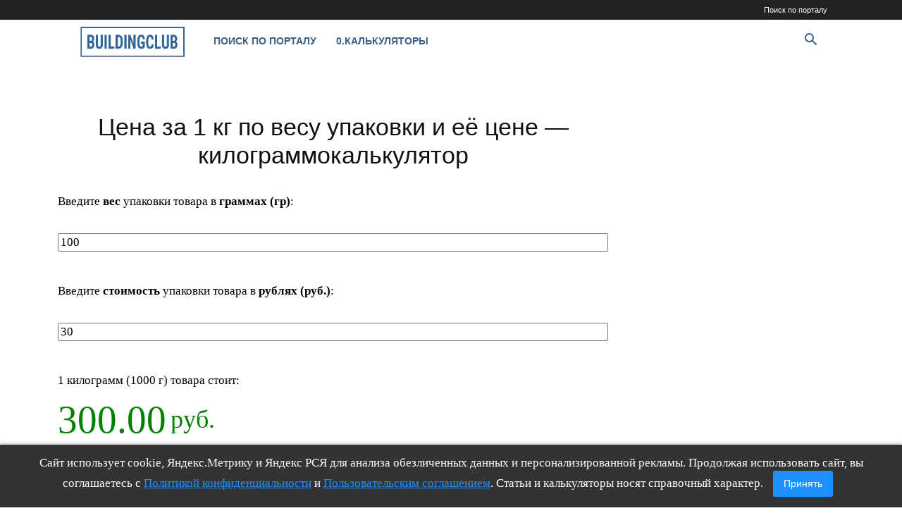

--- FILE ---
content_type: text/html; charset=UTF-8
request_url: https://buildingclub.ru/kalkulyator-onlajn/czena-za-1-kg-po-vesu/
body_size: 16835
content:
<!doctype html >
<!--[if IE 8]>    <html class="ie8" lang="en"> <![endif]-->
<!--[if IE 9]>    <html class="ie9" lang="en"> <![endif]-->
<!--[if gt IE 8]><!--> <html lang="ru-RU"> <!--<![endif]-->
<head>
    <title>Цена за 1 кг по весу упаковки и её цене - килограммокалькулятор</title>
    <meta charset="UTF-8" />
    <meta name="viewport" content="width=device-width, initial-scale=1.0">
    <link rel="pingback" href="https://buildingclub.ru/xmlrpc.php" />
    <meta name='robots' content='index, follow, max-image-preview:large, max-snippet:-1, max-video-preview:-1' />
	<style>img:is([sizes="auto" i], [sizes^="auto," i]) { contain-intrinsic-size: 3000px 1500px }</style>
	<link rel="icon" type="image/png" href="https://buildingclub.ru/favicon.png"><link rel="apple-touch-icon" sizes="76x76" href="https://cdn.buildingclub.ru/wp-content/uploads/2019/09/BC76.png"/><link rel="apple-touch-icon" sizes="120x120" href="https://cdn.buildingclub.ru/wp-content/uploads/2019/09/BC120.png"/><link rel="apple-touch-icon" sizes="152x152" href="https://cdn.buildingclub.ru/wp-content/uploads/2019/09/BC152.png"/><link rel="apple-touch-icon" sizes="114x114" href="https://cdn.buildingclub.ru/wp-content/uploads/2019/09/BC114.png"/><link rel="apple-touch-icon" sizes="144x144" href="https://cdn.buildingclub.ru/wp-content/uploads/2019/09/BC144.png"/>
	<!-- This site is optimized with the Yoast SEO plugin v25.3.1 - https://yoast.com/wordpress/plugins/seo/ -->
	<meta name="description" content="Как найти стоимость за 1 кг товара в упаковке? Цена за 1 кг рассчитывается по формуле: C=(S/m)*1000, где S и m - цена и вес за упаковку" />
	<link rel="canonical" href="https://buildingclub.ru/kalkulyator-onlajn/czena-za-1-kg-po-vesu/" />
	<script type="application/ld+json" class="yoast-schema-graph">{"@context":"https://schema.org","@graph":[{"@type":"WebPage","@id":"https://buildingclub.ru/kalkulyator-onlajn/czena-za-1-kg-po-vesu/","url":"https://buildingclub.ru/kalkulyator-onlajn/czena-za-1-kg-po-vesu/","name":"Цена за 1 кг по весу упаковки и её цене - килограммокалькулятор","isPartOf":{"@id":"https://buildingclub.ru/#website"},"datePublished":"2021-03-12T07:15:27+00:00","dateModified":"2023-12-23T11:27:04+00:00","description":"Как найти стоимость за 1 кг товара в упаковке? Цена за 1 кг рассчитывается по формуле: C=(S/m)*1000, где S и m - цена и вес за упаковку","breadcrumb":{"@id":"https://buildingclub.ru/kalkulyator-onlajn/czena-za-1-kg-po-vesu/#breadcrumb"},"inLanguage":"ru-RU","potentialAction":[{"@type":"ReadAction","target":["https://buildingclub.ru/kalkulyator-onlajn/czena-za-1-kg-po-vesu/"]}]},{"@type":"BreadcrumbList","@id":"https://buildingclub.ru/kalkulyator-onlajn/czena-za-1-kg-po-vesu/#breadcrumb","itemListElement":[{"@type":"ListItem","position":1,"name":"Главная страница","item":"https://buildingclub.ru/"},{"@type":"ListItem","position":2,"name":"0.Калькуляторы","item":"https://buildingclub.ru/kalkulyator-onlajn/"},{"@type":"ListItem","position":3,"name":"Цена за 1 кг по весу упаковки и её цене &#8212; килограммокалькулятор"}]},{"@type":"WebSite","@id":"https://buildingclub.ru/#website","url":"https://buildingclub.ru/","name":"Строительный клуб","description":"Строительный клуб - путеводитель по строительной отрасли","potentialAction":[{"@type":"SearchAction","target":{"@type":"EntryPoint","urlTemplate":"https://buildingclub.ru/?s={search_term_string}"},"query-input":{"@type":"PropertyValueSpecification","valueRequired":true,"valueName":"search_term_string"}}],"inLanguage":"ru-RU"}]}</script>
	<!-- / Yoast SEO plugin. -->


<link rel="alternate" type="application/rss+xml" title="Строительный клуб &raquo; Лента" href="https://buildingclub.ru/feed/" />
<link rel="alternate" type="application/rss+xml" title="Строительный клуб &raquo; Лента комментариев" href="https://buildingclub.ru/comments/feed/" />
<style id='classic-theme-styles-inline-css' type='text/css'>
/*! This file is auto-generated */
.wp-block-button__link{color:#fff;background-color:#32373c;border-radius:9999px;box-shadow:none;text-decoration:none;padding:calc(.667em + 2px) calc(1.333em + 2px);font-size:1.125em}.wp-block-file__button{background:#32373c;color:#fff;text-decoration:none}
</style>
<style id='global-styles-inline-css' type='text/css'>
:root{--wp--preset--aspect-ratio--square: 1;--wp--preset--aspect-ratio--4-3: 4/3;--wp--preset--aspect-ratio--3-4: 3/4;--wp--preset--aspect-ratio--3-2: 3/2;--wp--preset--aspect-ratio--2-3: 2/3;--wp--preset--aspect-ratio--16-9: 16/9;--wp--preset--aspect-ratio--9-16: 9/16;--wp--preset--color--black: #000000;--wp--preset--color--cyan-bluish-gray: #abb8c3;--wp--preset--color--white: #ffffff;--wp--preset--color--pale-pink: #f78da7;--wp--preset--color--vivid-red: #cf2e2e;--wp--preset--color--luminous-vivid-orange: #ff6900;--wp--preset--color--luminous-vivid-amber: #fcb900;--wp--preset--color--light-green-cyan: #7bdcb5;--wp--preset--color--vivid-green-cyan: #00d084;--wp--preset--color--pale-cyan-blue: #8ed1fc;--wp--preset--color--vivid-cyan-blue: #0693e3;--wp--preset--color--vivid-purple: #9b51e0;--wp--preset--gradient--vivid-cyan-blue-to-vivid-purple: linear-gradient(135deg,rgba(6,147,227,1) 0%,rgb(155,81,224) 100%);--wp--preset--gradient--light-green-cyan-to-vivid-green-cyan: linear-gradient(135deg,rgb(122,220,180) 0%,rgb(0,208,130) 100%);--wp--preset--gradient--luminous-vivid-amber-to-luminous-vivid-orange: linear-gradient(135deg,rgba(252,185,0,1) 0%,rgba(255,105,0,1) 100%);--wp--preset--gradient--luminous-vivid-orange-to-vivid-red: linear-gradient(135deg,rgba(255,105,0,1) 0%,rgb(207,46,46) 100%);--wp--preset--gradient--very-light-gray-to-cyan-bluish-gray: linear-gradient(135deg,rgb(238,238,238) 0%,rgb(169,184,195) 100%);--wp--preset--gradient--cool-to-warm-spectrum: linear-gradient(135deg,rgb(74,234,220) 0%,rgb(151,120,209) 20%,rgb(207,42,186) 40%,rgb(238,44,130) 60%,rgb(251,105,98) 80%,rgb(254,248,76) 100%);--wp--preset--gradient--blush-light-purple: linear-gradient(135deg,rgb(255,206,236) 0%,rgb(152,150,240) 100%);--wp--preset--gradient--blush-bordeaux: linear-gradient(135deg,rgb(254,205,165) 0%,rgb(254,45,45) 50%,rgb(107,0,62) 100%);--wp--preset--gradient--luminous-dusk: linear-gradient(135deg,rgb(255,203,112) 0%,rgb(199,81,192) 50%,rgb(65,88,208) 100%);--wp--preset--gradient--pale-ocean: linear-gradient(135deg,rgb(255,245,203) 0%,rgb(182,227,212) 50%,rgb(51,167,181) 100%);--wp--preset--gradient--electric-grass: linear-gradient(135deg,rgb(202,248,128) 0%,rgb(113,206,126) 100%);--wp--preset--gradient--midnight: linear-gradient(135deg,rgb(2,3,129) 0%,rgb(40,116,252) 100%);--wp--preset--font-size--small: 11px;--wp--preset--font-size--medium: 20px;--wp--preset--font-size--large: 32px;--wp--preset--font-size--x-large: 42px;--wp--preset--font-size--regular: 15px;--wp--preset--font-size--larger: 50px;--wp--preset--spacing--20: 0.44rem;--wp--preset--spacing--30: 0.67rem;--wp--preset--spacing--40: 1rem;--wp--preset--spacing--50: 1.5rem;--wp--preset--spacing--60: 2.25rem;--wp--preset--spacing--70: 3.38rem;--wp--preset--spacing--80: 5.06rem;--wp--preset--shadow--natural: 6px 6px 9px rgba(0, 0, 0, 0.2);--wp--preset--shadow--deep: 12px 12px 50px rgba(0, 0, 0, 0.4);--wp--preset--shadow--sharp: 6px 6px 0px rgba(0, 0, 0, 0.2);--wp--preset--shadow--outlined: 6px 6px 0px -3px rgba(255, 255, 255, 1), 6px 6px rgba(0, 0, 0, 1);--wp--preset--shadow--crisp: 6px 6px 0px rgba(0, 0, 0, 1);}:where(.is-layout-flex){gap: 0.5em;}:where(.is-layout-grid){gap: 0.5em;}body .is-layout-flex{display: flex;}.is-layout-flex{flex-wrap: wrap;align-items: center;}.is-layout-flex > :is(*, div){margin: 0;}body .is-layout-grid{display: grid;}.is-layout-grid > :is(*, div){margin: 0;}:where(.wp-block-columns.is-layout-flex){gap: 2em;}:where(.wp-block-columns.is-layout-grid){gap: 2em;}:where(.wp-block-post-template.is-layout-flex){gap: 1.25em;}:where(.wp-block-post-template.is-layout-grid){gap: 1.25em;}.has-black-color{color: var(--wp--preset--color--black) !important;}.has-cyan-bluish-gray-color{color: var(--wp--preset--color--cyan-bluish-gray) !important;}.has-white-color{color: var(--wp--preset--color--white) !important;}.has-pale-pink-color{color: var(--wp--preset--color--pale-pink) !important;}.has-vivid-red-color{color: var(--wp--preset--color--vivid-red) !important;}.has-luminous-vivid-orange-color{color: var(--wp--preset--color--luminous-vivid-orange) !important;}.has-luminous-vivid-amber-color{color: var(--wp--preset--color--luminous-vivid-amber) !important;}.has-light-green-cyan-color{color: var(--wp--preset--color--light-green-cyan) !important;}.has-vivid-green-cyan-color{color: var(--wp--preset--color--vivid-green-cyan) !important;}.has-pale-cyan-blue-color{color: var(--wp--preset--color--pale-cyan-blue) !important;}.has-vivid-cyan-blue-color{color: var(--wp--preset--color--vivid-cyan-blue) !important;}.has-vivid-purple-color{color: var(--wp--preset--color--vivid-purple) !important;}.has-black-background-color{background-color: var(--wp--preset--color--black) !important;}.has-cyan-bluish-gray-background-color{background-color: var(--wp--preset--color--cyan-bluish-gray) !important;}.has-white-background-color{background-color: var(--wp--preset--color--white) !important;}.has-pale-pink-background-color{background-color: var(--wp--preset--color--pale-pink) !important;}.has-vivid-red-background-color{background-color: var(--wp--preset--color--vivid-red) !important;}.has-luminous-vivid-orange-background-color{background-color: var(--wp--preset--color--luminous-vivid-orange) !important;}.has-luminous-vivid-amber-background-color{background-color: var(--wp--preset--color--luminous-vivid-amber) !important;}.has-light-green-cyan-background-color{background-color: var(--wp--preset--color--light-green-cyan) !important;}.has-vivid-green-cyan-background-color{background-color: var(--wp--preset--color--vivid-green-cyan) !important;}.has-pale-cyan-blue-background-color{background-color: var(--wp--preset--color--pale-cyan-blue) !important;}.has-vivid-cyan-blue-background-color{background-color: var(--wp--preset--color--vivid-cyan-blue) !important;}.has-vivid-purple-background-color{background-color: var(--wp--preset--color--vivid-purple) !important;}.has-black-border-color{border-color: var(--wp--preset--color--black) !important;}.has-cyan-bluish-gray-border-color{border-color: var(--wp--preset--color--cyan-bluish-gray) !important;}.has-white-border-color{border-color: var(--wp--preset--color--white) !important;}.has-pale-pink-border-color{border-color: var(--wp--preset--color--pale-pink) !important;}.has-vivid-red-border-color{border-color: var(--wp--preset--color--vivid-red) !important;}.has-luminous-vivid-orange-border-color{border-color: var(--wp--preset--color--luminous-vivid-orange) !important;}.has-luminous-vivid-amber-border-color{border-color: var(--wp--preset--color--luminous-vivid-amber) !important;}.has-light-green-cyan-border-color{border-color: var(--wp--preset--color--light-green-cyan) !important;}.has-vivid-green-cyan-border-color{border-color: var(--wp--preset--color--vivid-green-cyan) !important;}.has-pale-cyan-blue-border-color{border-color: var(--wp--preset--color--pale-cyan-blue) !important;}.has-vivid-cyan-blue-border-color{border-color: var(--wp--preset--color--vivid-cyan-blue) !important;}.has-vivid-purple-border-color{border-color: var(--wp--preset--color--vivid-purple) !important;}.has-vivid-cyan-blue-to-vivid-purple-gradient-background{background: var(--wp--preset--gradient--vivid-cyan-blue-to-vivid-purple) !important;}.has-light-green-cyan-to-vivid-green-cyan-gradient-background{background: var(--wp--preset--gradient--light-green-cyan-to-vivid-green-cyan) !important;}.has-luminous-vivid-amber-to-luminous-vivid-orange-gradient-background{background: var(--wp--preset--gradient--luminous-vivid-amber-to-luminous-vivid-orange) !important;}.has-luminous-vivid-orange-to-vivid-red-gradient-background{background: var(--wp--preset--gradient--luminous-vivid-orange-to-vivid-red) !important;}.has-very-light-gray-to-cyan-bluish-gray-gradient-background{background: var(--wp--preset--gradient--very-light-gray-to-cyan-bluish-gray) !important;}.has-cool-to-warm-spectrum-gradient-background{background: var(--wp--preset--gradient--cool-to-warm-spectrum) !important;}.has-blush-light-purple-gradient-background{background: var(--wp--preset--gradient--blush-light-purple) !important;}.has-blush-bordeaux-gradient-background{background: var(--wp--preset--gradient--blush-bordeaux) !important;}.has-luminous-dusk-gradient-background{background: var(--wp--preset--gradient--luminous-dusk) !important;}.has-pale-ocean-gradient-background{background: var(--wp--preset--gradient--pale-ocean) !important;}.has-electric-grass-gradient-background{background: var(--wp--preset--gradient--electric-grass) !important;}.has-midnight-gradient-background{background: var(--wp--preset--gradient--midnight) !important;}.has-small-font-size{font-size: var(--wp--preset--font-size--small) !important;}.has-medium-font-size{font-size: var(--wp--preset--font-size--medium) !important;}.has-large-font-size{font-size: var(--wp--preset--font-size--large) !important;}.has-x-large-font-size{font-size: var(--wp--preset--font-size--x-large) !important;}
:where(.wp-block-post-template.is-layout-flex){gap: 1.25em;}:where(.wp-block-post-template.is-layout-grid){gap: 1.25em;}
:where(.wp-block-columns.is-layout-flex){gap: 2em;}:where(.wp-block-columns.is-layout-grid){gap: 2em;}
:root :where(.wp-block-pullquote){font-size: 1.5em;line-height: 1.6;}
</style>
<link rel='stylesheet' id='td-plugin-multi-purpose-css' href='https://cdn.buildingclub.ru/wp-content/plugins/td-composer/td-multi-purpose/style.css?ver=492e3cf54bd42df3b24a3de8e2307cafx' type='text/css' media='all' />
<link rel='stylesheet' id='tablepress-default-css' href='https://cdn.buildingclub.ru/wp-content/plugins/tablepress/css/build/default.css?ver=3.1.3' type='text/css' media='all' />
<link rel='stylesheet' id='js_composer_front-css' href='https://cdn.buildingclub.ru/wp-content/plugins/js_composer/assets/css/js_composer.min.css?ver=8.4.1' type='text/css' media='all' />
<link rel='stylesheet' id='jquery-qtip-css' href='https://cdn.buildingclub.ru/wp-content/plugins/ql-cost-calculator/style/jquery.qtip.css?ver=6.8.1' type='text/css' media='all' />
<link rel='stylesheet' id='cc-template-css' href='https://cdn.buildingclub.ru/wp-content/plugins/ql-cost-calculator/fonts/template/style.css?ver=6.8.1' type='text/css' media='all' />
<link rel='stylesheet' id='cost_calculator_style-css' href='https://cdn.buildingclub.ru/wp-content/plugins/ql-cost-calculator/style/style.css?ver=6.8.1' type='text/css' media='all' />
<style id='cost_calculator_style-inline-css' type='text/css'>
.cost-calculator-datepicker .ui-datepicker-current-day,
.cost-calculator-box input[type="checkbox"]:checked+.cost-calculator-checkbox-label,
.cost-calculator-box input[type="checkbox"]:checked+.cost-calculator-checkbox-label .checkbox-box,
.cost-calculator-box .ui-slider .ui-slider-handle::after,
.cost-calculator-box .ui-slider-range-min,
input[type='checkbox']:checked + span.cost-calculator-switch-slider,
.cost-calculator-container .cost-calculator-more,
.cost-calculator-container .cost-calculator-more[type="submit"],
body .cost-calculator-container .cost-calculator-more.cost-calculator-gray:hover
{
	background-color: #028002;
}
.cost-calculator-box input[type="checkbox"]:checked+.cost-calculator-checkbox-label::before,
.cost-calculator-datepicker .ui-datepicker-prev:hover span::before,
.cost-calculator-datepicker .ui-datepicker-next:hover span::before,
.cost-calculator-summary-price,
.cost-calculator-box .ui-selectmenu-button.ui-corner-top .ui-icon,
.cost-calculator-box .ui-selectmenu-button:hover .ui-icon,
.cost-calculator-box .cost-calculator-datepicker-container:hover .ui-icon,
.cost-calculator-dropdown.cost-calculator-dropdown.ui-selectmenu-menu .ui-menu li.ui-state-focus,
div.cost-calculator-summary-box::before
{
	color: #028002;
}
.cost-calculator-box input[type="checkbox"]:checked+.cost-calculator-checkbox-label,
.cost-calculator-box input[type="checkbox"]:checked+.cost-calculator-checkbox-label .checkbox-box,
.cost-calculator-box .ui-slider-handle .cost-slider-tooltip .cost-calculator-value,
.cost-calculator-container .cost-calculator-more,
.cost-calculator-container .cost-calculator-more[type="submit"],
body .cost-calculator-container .cost-calculator-more.cost-calculator-gray:hover
{
	border-color: #028002;
}
.cost-calculator-box .ui-slider-handle .cost-slider-tooltip .cost-calculator-arrow::before
{
	border-color: #028002 transparent;
}
body .cost-calculator-container,
body .cost-calculator-container .ui-widget,
.cost-calculator-dropdown.ui-selectmenu-menu,
.cost-calculator-box label,
.cost-calculator-container input,
.cost-calculator-container input[type='text'],
.cost-calculator-container input[type='email'],
.cost-calculator-container input[type='number'],
.cost-calculator-container textarea,
.cost-calculator-terms-container label,
.cost-calculator-terms-container label a,
input[type='checkbox'] + span.cost-calculator-switch-slider::after,
.cost-calculator-box .ui-selectmenu-button span.ui-selectmenu-text,
.cost-calculator-container .cost-calculator-more,
.cost-calculator-container .cost-calculator-more[type="submit"],
body .cost-calculator-container .cost-calculator-more.cost-calculator-gray:hover,
.cost-calculator-container .cost-calculator-flex-box label,
.cost-calculator-datepicker.ui-datepicker,
.cost-calculator-datepicker.ui-datepicker table td,
.cost-calculator-datepicker.ui-datepicker table th,
.cost-calculator-dropdown.ui-selectmenu-menu .ui-menu li
{
	font-family: 'Georgia,Times,Times New Roman,serif';
}
body .cost-calculator-container h1,
body .cost-calculator-container h2,
body .cost-calculator-container h3,
body .cost-calculator-container h4,
body .cost-calculator-container h5,
body .cost-calculator-container h6,
.cost-calculator-summary-price
{
	font-family: 'Georgia,Times,Times New Roman,serif';
}

</style>
<link rel='stylesheet' id='cost_calculator_style_responsive-css' href='https://cdn.buildingclub.ru/wp-content/plugins/ql-cost-calculator/style/responsive.css?ver=6.8.1' type='text/css' media='all' />
<link rel='stylesheet' id='td-theme-css' href='https://cdn.buildingclub.ru/wp-content/themes/Newspaper/style.css?ver=12.7.1' type='text/css' media='all' />

<link rel='stylesheet' id='td-legacy-framework-front-style-css' href='https://cdn.buildingclub.ru/wp-content/plugins/td-composer/legacy/Newspaper/assets/css/td_legacy_main.css?ver=492e3cf54bd42df3b24a3de8e2307cafx' type='text/css' media='all' />
<link rel='stylesheet' id='td-standard-pack-framework-front-style-css' href='https://cdn.buildingclub.ru/wp-content/plugins/td-standard-pack/Newspaper/assets/css/td_standard_pack_main.css?ver=8ae1459a1d876d507918f73cef68310e' type='text/css' media='all' />
<script type="text/javascript" src="https://cdn.buildingclub.ru/wp-includes/js/jquery/jquery.min.js?ver=3.7.1" id="jquery-core-js"></script>
<script type="text/javascript" src="https://cdn.buildingclub.ru/wp-includes/js/jquery/jquery-migrate.min.js?ver=3.4.1" id="jquery-migrate-js"></script>
<script></script><link rel="https://api.w.org/" href="https://buildingclub.ru/wp-json/" /><link rel="alternate" title="JSON" type="application/json" href="https://buildingclub.ru/wp-json/wp/v2/pages/10616" /><link rel="EditURI" type="application/rsd+xml" title="RSD" href="https://buildingclub.ru/xmlrpc.php?rsd" />
<meta name="generator" content="WordPress 6.8.1" />
<link rel='shortlink' href='https://buildingclub.ru/?p=10616' />
<link rel="alternate" title="oEmbed (JSON)" type="application/json+oembed" href="https://buildingclub.ru/wp-json/oembed/1.0/embed?url=https%3A%2F%2Fbuildingclub.ru%2Fkalkulyator-onlajn%2Fczena-za-1-kg-po-vesu%2F" />
<link rel="alternate" title="oEmbed (XML)" type="text/xml+oembed" href="https://buildingclub.ru/wp-json/oembed/1.0/embed?url=https%3A%2F%2Fbuildingclub.ru%2Fkalkulyator-onlajn%2Fczena-za-1-kg-po-vesu%2F&#038;format=xml" />
<meta name="generator" content="Powered by WPBakery Page Builder - drag and drop page builder for WordPress."/>

<!-- JS generated by theme -->

<script type="text/javascript" id="td-generated-header-js">
    
    

	    var tdBlocksArray = []; //here we store all the items for the current page

	    // td_block class - each ajax block uses a object of this class for requests
	    function tdBlock() {
		    this.id = '';
		    this.block_type = 1; //block type id (1-234 etc)
		    this.atts = '';
		    this.td_column_number = '';
		    this.td_current_page = 1; //
		    this.post_count = 0; //from wp
		    this.found_posts = 0; //from wp
		    this.max_num_pages = 0; //from wp
		    this.td_filter_value = ''; //current live filter value
		    this.is_ajax_running = false;
		    this.td_user_action = ''; // load more or infinite loader (used by the animation)
		    this.header_color = '';
		    this.ajax_pagination_infinite_stop = ''; //show load more at page x
	    }

        // td_js_generator - mini detector
        ( function () {
            var htmlTag = document.getElementsByTagName("html")[0];

	        if ( navigator.userAgent.indexOf("MSIE 10.0") > -1 ) {
                htmlTag.className += ' ie10';
            }

            if ( !!navigator.userAgent.match(/Trident.*rv\:11\./) ) {
                htmlTag.className += ' ie11';
            }

	        if ( navigator.userAgent.indexOf("Edge") > -1 ) {
                htmlTag.className += ' ieEdge';
            }

            if ( /(iPad|iPhone|iPod)/g.test(navigator.userAgent) ) {
                htmlTag.className += ' td-md-is-ios';
            }

            var user_agent = navigator.userAgent.toLowerCase();
            if ( user_agent.indexOf("android") > -1 ) {
                htmlTag.className += ' td-md-is-android';
            }

            if ( -1 !== navigator.userAgent.indexOf('Mac OS X')  ) {
                htmlTag.className += ' td-md-is-os-x';
            }

            if ( /chrom(e|ium)/.test(navigator.userAgent.toLowerCase()) ) {
               htmlTag.className += ' td-md-is-chrome';
            }

            if ( -1 !== navigator.userAgent.indexOf('Firefox') ) {
                htmlTag.className += ' td-md-is-firefox';
            }

            if ( -1 !== navigator.userAgent.indexOf('Safari') && -1 === navigator.userAgent.indexOf('Chrome') ) {
                htmlTag.className += ' td-md-is-safari';
            }

            if( -1 !== navigator.userAgent.indexOf('IEMobile') ){
                htmlTag.className += ' td-md-is-iemobile';
            }

        })();

        var tdLocalCache = {};

        ( function () {
            "use strict";

            tdLocalCache = {
                data: {},
                remove: function (resource_id) {
                    delete tdLocalCache.data[resource_id];
                },
                exist: function (resource_id) {
                    return tdLocalCache.data.hasOwnProperty(resource_id) && tdLocalCache.data[resource_id] !== null;
                },
                get: function (resource_id) {
                    return tdLocalCache.data[resource_id];
                },
                set: function (resource_id, cachedData) {
                    tdLocalCache.remove(resource_id);
                    tdLocalCache.data[resource_id] = cachedData;
                }
            };
        })();

    
    
var td_viewport_interval_list=[{"limitBottom":767,"sidebarWidth":228},{"limitBottom":1018,"sidebarWidth":300},{"limitBottom":1140,"sidebarWidth":324}];
var tdc_is_installed="yes";
var tdc_domain_active=false;
var td_ajax_url="https:\/\/buildingclub.ru\/wp-admin\/admin-ajax.php?td_theme_name=Newspaper&v=12.7.1";
var td_get_template_directory_uri="https:\/\/buildingclub.ru\/wp-content\/plugins\/td-composer\/legacy\/common";
var tds_snap_menu="";
var tds_logo_on_sticky="";
var tds_header_style="5";
var td_please_wait="\u041f\u043e\u0436\u0430\u043b\u0443\u0439\u0441\u0442\u0430, \u043f\u043e\u0434\u043e\u0436\u0434\u0438\u0442\u0435...";
var td_email_user_pass_incorrect="\u041d\u0435\u0432\u0435\u0440\u043d\u043e\u0435 \u0438\u043c\u044f \u043f\u043e\u043b\u044c\u0437\u043e\u0432\u0430\u0442\u0435\u043b\u044f \u0438\u043b\u0438 \u043f\u0430\u0440\u043e\u043b\u044c!";
var td_email_user_incorrect="\u041d\u0435\u0432\u0435\u0440\u043d\u044b\u0439 \u0430\u0434\u0440\u0435\u0441 \u044d\u043b\u0435\u043a\u0442\u0440\u043e\u043d\u043d\u043e\u0439 \u043f\u043e\u0447\u0442\u044b \u0438\u043b\u0438 \u043f\u0430\u0440\u043e\u043b\u044c!";
var td_email_incorrect="\u041d\u0435\u0432\u0435\u0440\u043d\u044b\u0439 \u0430\u0434\u0440\u0435\u0441 \u044d\u043b\u0435\u043a\u0442\u0440\u043e\u043d\u043d\u043e\u0439 \u043f\u043e\u0447\u0442\u044b!";
var td_user_incorrect="Username incorrect!";
var td_email_user_empty="Email or username empty!";
var td_pass_empty="Pass empty!";
var td_pass_pattern_incorrect="Invalid Pass Pattern!";
var td_retype_pass_incorrect="Retyped Pass incorrect!";
var tds_more_articles_on_post_enable="";
var tds_more_articles_on_post_time_to_wait="";
var tds_more_articles_on_post_pages_distance_from_top=0;
var tds_captcha="";
var tds_theme_color_site_wide="#1e73be";
var tds_smart_sidebar="";
var tdThemeName="Newspaper";
var tdThemeNameWl="Newspaper";
var td_magnific_popup_translation_tPrev="\u041f\u0440\u0435\u0434\u044b\u0434\u0443\u0449\u0438\u0439 (\u041a\u043d\u043e\u043f\u043a\u0430 \u0432\u043b\u0435\u0432\u043e)";
var td_magnific_popup_translation_tNext="\u0421\u043b\u0435\u0434\u0443\u044e\u0449\u0438\u0439 (\u041a\u043d\u043e\u043f\u043a\u0430 \u0432\u043f\u0440\u0430\u0432\u043e)";
var td_magnific_popup_translation_tCounter="%curr% \u0438\u0437 %total%";
var td_magnific_popup_translation_ajax_tError="\u0421\u043e\u0434\u0435\u0440\u0436\u0438\u043c\u043e\u0435 %url% \u043d\u0435 \u043c\u043e\u0436\u0435\u0442 \u0431\u044b\u0442\u044c \u0437\u0430\u0433\u0440\u0443\u0436\u0435\u043d\u043e.";
var td_magnific_popup_translation_image_tError="\u0418\u0437\u043e\u0431\u0440\u0430\u0436\u0435\u043d\u0438\u0435 #%curr% \u043d\u0435 \u0443\u0434\u0430\u043b\u043e\u0441\u044c \u0437\u0430\u0433\u0440\u0443\u0437\u0438\u0442\u044c.";
var tdBlockNonce="26e27f5f7a";
var tdMobileMenu="disabled";
var tdMobileSearch="enabled";
var tdDateNamesI18n={"month_names":["\u042f\u043d\u0432\u0430\u0440\u044c","\u0424\u0435\u0432\u0440\u0430\u043b\u044c","\u041c\u0430\u0440\u0442","\u0410\u043f\u0440\u0435\u043b\u044c","\u041c\u0430\u0439","\u0418\u044e\u043d\u044c","\u0418\u044e\u043b\u044c","\u0410\u0432\u0433\u0443\u0441\u0442","\u0421\u0435\u043d\u0442\u044f\u0431\u0440\u044c","\u041e\u043a\u0442\u044f\u0431\u0440\u044c","\u041d\u043e\u044f\u0431\u0440\u044c","\u0414\u0435\u043a\u0430\u0431\u0440\u044c"],"month_names_short":["\u042f\u043d\u0432","\u0424\u0435\u0432","\u041c\u0430\u0440","\u0410\u043f\u0440","\u041c\u0430\u0439","\u0418\u044e\u043d","\u0418\u044e\u043b","\u0410\u0432\u0433","\u0421\u0435\u043d","\u041e\u043a\u0442","\u041d\u043e\u044f","\u0414\u0435\u043a"],"day_names":["\u0412\u043e\u0441\u043a\u0440\u0435\u0441\u0435\u043d\u044c\u0435","\u041f\u043e\u043d\u0435\u0434\u0435\u043b\u044c\u043d\u0438\u043a","\u0412\u0442\u043e\u0440\u043d\u0438\u043a","\u0421\u0440\u0435\u0434\u0430","\u0427\u0435\u0442\u0432\u0435\u0440\u0433","\u041f\u044f\u0442\u043d\u0438\u0446\u0430","\u0421\u0443\u0431\u0431\u043e\u0442\u0430"],"day_names_short":["\u0412\u0441","\u041f\u043d","\u0412\u0442","\u0421\u0440","\u0427\u0442","\u041f\u0442","\u0421\u0431"]};
var tdb_modal_confirm="\u0441\u043e\u0445\u0440\u0430\u043d\u044f\u0442\u044c";
var tdb_modal_cancel="\u043e\u0442\u043c\u0435\u043d\u0430";
var tdb_modal_confirm_alt="\u0434\u0430";
var tdb_modal_cancel_alt="\u043d\u0435\u0442";
var td_deploy_mode="deploy";
var td_ad_background_click_link="";
var td_ad_background_click_target="";
</script>


<!-- Header style compiled by theme -->



 <!-- Yandex.Metrika counter -->
<script type="text/javascript" >
   (function(m,e,t,r,i,k,a){m[i]=m[i]||function(){(m[i].a=m[i].a||[]).push(arguments)};
   m[i].l=1*new Date();
   for (var j = 0; j < document.scripts.length; j++) {if (document.scripts[j].src === r) { return; }}
   k=e.createElement(t),a=e.getElementsByTagName(t)[0],k.async=1,k.src=r,a.parentNode.insertBefore(k,a)})
   (window, document, "script", "https://mc.yandex.ru/metrika/tag.js", "ym");

   ym(48756110, "init", {
        clickmap:true,
        trackLinks:true,
        accurateTrackBounce:true
   });
</script>
<noscript><div><img src="https://mc.yandex.ru/watch/48756110" style="position:absolute; left:-9999px;" alt="" /></div></noscript>
<!-- /Yandex.Metrika counter -->


<!-- Yandex.RTB -->
<script>window.yaContextCb=window.yaContextCb||[]</script>
<script src="https://yandex.ru/ads/system/context.js" async></script>


<script>
  window.yaContextCb.push(() => {
      if (Ya.Context.AdvManager.getPlatform() === 'desktop') {
        Ya.Context.AdvManager.render({
          blockId: 'R-A-341140-83',
          type: 'fullscreen',
          platform: 'desktop',
        });
      } else {
        Ya.Context.AdvManager.render({
          blockId: 'R-A-341140-79',
          type: 'fullscreen',
          platform: 'touch',
        });
      }
  });
</script>



<link rel="icon" type="image/png" href="https://buildingclub.ru/favicon.png">
<link rel="icon" type="image/svg+xml" href="https://buildingclub.ru/favicon.svg">
<link rel="icon" type="image/x-icon" href="https://buildingclub.ru/favicon.ico">


<script type="application/ld+json">
    {
        "@context": "https://schema.org",
        "@type": "BreadcrumbList",
        "itemListElement": [
            {
                "@type": "ListItem",
                "position": 1,
                "item": {
                    "@type": "WebSite",
                    "@id": "https://buildingclub.ru/",
                    "name": "Домой"
                }
            },
            {
                "@type": "ListItem",
                "position": 2,
                    "item": {
                    "@type": "WebPage",
                    "@id": "https://buildingclub.ru/kalkulyator-onlajn/",
                    "name": "0.Калькуляторы"
                }
            }
            ,{
                "@type": "ListItem",
                "position": 3,
                    "item": {
                    "@type": "WebPage",
                    "@id": "https://buildingclub.ru/kalkulyator-onlajn/czena-za-1-kg-po-vesu/",
                    "name": "Цена за 1 кг по весу упаковки и её цене &#8212; килограммокалькулятор"                                
                }
            }    
        ]
    }
</script>

<!-- Button style compiled by theme -->



<style type="text/css" data-type="vc_shortcodes-custom-css">.vc_custom_1547410159830{padding-right: 20px !important;padding-left: 20px !important;}</style><noscript><style> .wpb_animate_when_almost_visible { opacity: 1; }</style></noscript>	<style id="td-inline-css-aggregated">@media (max-width:767px){.td-header-desktop-wrap{display:none}}@media (min-width:767px){.td-header-mobile-wrap{display:none}}@font-face{font-family:"Robotolocreg";src:local("Robotolocreg"),url("") format("woff");font-display:swap}body,p{font-family:Georgia,Times,"Times New Roman",serif;font-size:17px}:root{--td_excl_label:'ЭКСКЛЮЗИВНЫЙ';--td_theme_color:#1e73be;--td_slider_text:rgba(30,115,190,0.7);--td_mobile_menu_color:#ffffff;--td_mobile_icons_color:#3c6187;--td_mobile_gradient_one_mob:#ffffff;--td_mobile_gradient_two_mob:#b8333e;--td_mobile_text_color:#3c6187;--td_login_gradient_one:rgba(0,69,130,0.8);--td_login_gradient_two:rgba(38,134,146,0.8)}@font-face{font-family:"Robotolocreg";src:local("Robotolocreg"),url("") format("woff");font-display:swap}.td-header-style-12 .td-header-menu-wrap-full,.td-header-style-12 .td-affix,.td-grid-style-1.td-hover-1 .td-big-grid-post:hover .td-post-category,.td-grid-style-5.td-hover-1 .td-big-grid-post:hover .td-post-category,.td_category_template_3 .td-current-sub-category,.td_category_template_8 .td-category-header .td-category a.td-current-sub-category,.td_category_template_4 .td-category-siblings .td-category a:hover,.td_block_big_grid_9.td-grid-style-1 .td-post-category,.td_block_big_grid_9.td-grid-style-5 .td-post-category,.td-grid-style-6.td-hover-1 .td-module-thumb:after,.tdm-menu-active-style5 .td-header-menu-wrap .sf-menu>.current-menu-item>a,.tdm-menu-active-style5 .td-header-menu-wrap .sf-menu>.current-menu-ancestor>a,.tdm-menu-active-style5 .td-header-menu-wrap .sf-menu>.current-category-ancestor>a,.tdm-menu-active-style5 .td-header-menu-wrap .sf-menu>li>a:hover,.tdm-menu-active-style5 .td-header-menu-wrap .sf-menu>.sfHover>a{background-color:#1e73be}.td_mega_menu_sub_cats .cur-sub-cat,.td-mega-span h3 a:hover,.td_mod_mega_menu:hover .entry-title a,.header-search-wrap .result-msg a:hover,.td-header-top-menu .td-drop-down-search .td_module_wrap:hover .entry-title a,.td-header-top-menu .td-icon-search:hover,.td-header-wrap .result-msg a:hover,.top-header-menu li a:hover,.top-header-menu .current-menu-item>a,.top-header-menu .current-menu-ancestor>a,.top-header-menu .current-category-ancestor>a,.td-social-icon-wrap>a:hover,.td-header-sp-top-widget .td-social-icon-wrap a:hover,.td_mod_related_posts:hover h3>a,.td-post-template-11 .td-related-title .td-related-left:hover,.td-post-template-11 .td-related-title .td-related-right:hover,.td-post-template-11 .td-related-title .td-cur-simple-item,.td-post-template-11 .td_block_related_posts .td-next-prev-wrap a:hover,.td-category-header .td-pulldown-category-filter-link:hover,.td-category-siblings .td-subcat-dropdown a:hover,.td-category-siblings .td-subcat-dropdown a.td-current-sub-category,.footer-text-wrap .footer-email-wrap a,.footer-social-wrap a:hover,.td_module_17 .td-read-more a:hover,.td_module_18 .td-read-more a:hover,.td_module_19 .td-post-author-name a:hover,.td-pulldown-syle-2 .td-subcat-dropdown:hover .td-subcat-more span,.td-pulldown-syle-2 .td-subcat-dropdown:hover .td-subcat-more i,.td-pulldown-syle-3 .td-subcat-dropdown:hover .td-subcat-more span,.td-pulldown-syle-3 .td-subcat-dropdown:hover .td-subcat-more i,.tdm-menu-active-style3 .tdm-header.td-header-wrap .sf-menu>.current-category-ancestor>a,.tdm-menu-active-style3 .tdm-header.td-header-wrap .sf-menu>.current-menu-ancestor>a,.tdm-menu-active-style3 .tdm-header.td-header-wrap .sf-menu>.current-menu-item>a,.tdm-menu-active-style3 .tdm-header.td-header-wrap .sf-menu>.sfHover>a,.tdm-menu-active-style3 .tdm-header.td-header-wrap .sf-menu>li>a:hover{color:#1e73be}.td-mega-menu-page .wpb_content_element ul li a:hover,.td-theme-wrap .td-aj-search-results .td_module_wrap:hover .entry-title a,.td-theme-wrap .header-search-wrap .result-msg a:hover{color:#1e73be!important}.td_category_template_8 .td-category-header .td-category a.td-current-sub-category,.td_category_template_4 .td-category-siblings .td-category a:hover,.tdm-menu-active-style4 .tdm-header .sf-menu>.current-menu-item>a,.tdm-menu-active-style4 .tdm-header .sf-menu>.current-menu-ancestor>a,.tdm-menu-active-style4 .tdm-header .sf-menu>.current-category-ancestor>a,.tdm-menu-active-style4 .tdm-header .sf-menu>li>a:hover,.tdm-menu-active-style4 .tdm-header .sf-menu>.sfHover>a{border-color:#1e73be}.td-header-wrap .td-header-top-menu-full,.td-header-wrap .top-header-menu .sub-menu,.tdm-header-style-1.td-header-wrap .td-header-top-menu-full,.tdm-header-style-1.td-header-wrap .top-header-menu .sub-menu,.tdm-header-style-2.td-header-wrap .td-header-top-menu-full,.tdm-header-style-2.td-header-wrap .top-header-menu .sub-menu,.tdm-header-style-3.td-header-wrap .td-header-top-menu-full,.tdm-header-style-3.td-header-wrap .top-header-menu .sub-menu{background-color:#222222}.td-header-style-8 .td-header-top-menu-full{background-color:transparent}.td-header-style-8 .td-header-top-menu-full .td-header-top-menu{background-color:#222222;padding-left:15px;padding-right:15px}.td-header-wrap .td-header-top-menu-full .td-header-top-menu,.td-header-wrap .td-header-top-menu-full{border-bottom:none}.td-header-top-menu,.td-header-top-menu a,.td-header-wrap .td-header-top-menu-full .td-header-top-menu,.td-header-wrap .td-header-top-menu-full a,.td-header-style-8 .td-header-top-menu,.td-header-style-8 .td-header-top-menu a,.td-header-top-menu .td-drop-down-search .entry-title a{color:#ffffff}.td-header-wrap .td-header-menu-wrap-full,.td-header-menu-wrap.td-affix,.td-header-style-3 .td-header-main-menu,.td-header-style-3 .td-affix .td-header-main-menu,.td-header-style-4 .td-header-main-menu,.td-header-style-4 .td-affix .td-header-main-menu,.td-header-style-8 .td-header-menu-wrap.td-affix,.td-header-style-8 .td-header-top-menu-full{background-color:#ffffff}.td-boxed-layout .td-header-style-3 .td-header-menu-wrap,.td-boxed-layout .td-header-style-4 .td-header-menu-wrap,.td-header-style-3 .td_stretch_content .td-header-menu-wrap,.td-header-style-4 .td_stretch_content .td-header-menu-wrap{background-color:#ffffff!important}@media (min-width:1019px){.td-header-style-1 .td-header-sp-recs,.td-header-style-1 .td-header-sp-logo{margin-bottom:28px}}@media (min-width:768px) and (max-width:1018px){.td-header-style-1 .td-header-sp-recs,.td-header-style-1 .td-header-sp-logo{margin-bottom:14px}}.td-header-style-7 .td-header-top-menu{border-bottom:none}.sf-menu>.current-menu-item>a:after,.sf-menu>.current-menu-ancestor>a:after,.sf-menu>.current-category-ancestor>a:after,.sf-menu>li:hover>a:after,.sf-menu>.sfHover>a:after,.td_block_mega_menu .td-next-prev-wrap a:hover,.td-mega-span .td-post-category:hover,.td-header-wrap .black-menu .sf-menu>li>a:hover,.td-header-wrap .black-menu .sf-menu>.current-menu-ancestor>a,.td-header-wrap .black-menu .sf-menu>.sfHover>a,.td-header-wrap .black-menu .sf-menu>.current-menu-item>a,.td-header-wrap .black-menu .sf-menu>.current-menu-ancestor>a,.td-header-wrap .black-menu .sf-menu>.current-category-ancestor>a,.tdm-menu-active-style5 .tdm-header .td-header-menu-wrap .sf-menu>.current-menu-item>a,.tdm-menu-active-style5 .tdm-header .td-header-menu-wrap .sf-menu>.current-menu-ancestor>a,.tdm-menu-active-style5 .tdm-header .td-header-menu-wrap .sf-menu>.current-category-ancestor>a,.tdm-menu-active-style5 .tdm-header .td-header-menu-wrap .sf-menu>li>a:hover,.tdm-menu-active-style5 .tdm-header .td-header-menu-wrap .sf-menu>.sfHover>a{background-color:rgba(255,255,255,0.01)}.td_block_mega_menu .td-next-prev-wrap a:hover,.tdm-menu-active-style4 .tdm-header .sf-menu>.current-menu-item>a,.tdm-menu-active-style4 .tdm-header .sf-menu>.current-menu-ancestor>a,.tdm-menu-active-style4 .tdm-header .sf-menu>.current-category-ancestor>a,.tdm-menu-active-style4 .tdm-header .sf-menu>li>a:hover,.tdm-menu-active-style4 .tdm-header .sf-menu>.sfHover>a{border-color:rgba(255,255,255,0.01)}.header-search-wrap .td-drop-down-search:before{border-color:transparent transparent rgba(255,255,255,0.01) transparent}.td_mega_menu_sub_cats .cur-sub-cat,.td_mod_mega_menu:hover .entry-title a,.td-theme-wrap .sf-menu ul .td-menu-item>a:hover,.td-theme-wrap .sf-menu ul .sfHover>a,.td-theme-wrap .sf-menu ul .current-menu-ancestor>a,.td-theme-wrap .sf-menu ul .current-category-ancestor>a,.td-theme-wrap .sf-menu ul .current-menu-item>a,.tdm-menu-active-style3 .tdm-header.td-header-wrap .sf-menu>.current-menu-item>a,.tdm-menu-active-style3 .tdm-header.td-header-wrap .sf-menu>.current-menu-ancestor>a,.tdm-menu-active-style3 .tdm-header.td-header-wrap .sf-menu>.current-category-ancestor>a,.tdm-menu-active-style3 .tdm-header.td-header-wrap .sf-menu>li>a:hover,.tdm-menu-active-style3 .tdm-header.td-header-wrap .sf-menu>.sfHover>a{color:rgba(255,255,255,0.01)}.td-header-wrap .td-header-menu-wrap .sf-menu>li>a,.td-header-wrap .td-header-menu-social .td-social-icon-wrap a,.td-header-style-4 .td-header-menu-social .td-social-icon-wrap i,.td-header-style-5 .td-header-menu-social .td-social-icon-wrap i,.td-header-style-6 .td-header-menu-social .td-social-icon-wrap i,.td-header-style-12 .td-header-menu-social .td-social-icon-wrap i,.td-header-wrap .header-search-wrap #td-header-search-button .td-icon-search{color:#3c6187}.td-header-wrap .td-header-menu-social+.td-search-wrapper #td-header-search-button:before{background-color:#3c6187}.td-header-wrap .td-logo-text-container .td-logo-text{color:#000000}.td-theme-wrap .sf-menu .td-normal-menu .sub-menu .td-menu-item>a{color:#3c6187}.td-theme-wrap .sf-menu .td-normal-menu .td-menu-item>a:hover,.td-theme-wrap .sf-menu .td-normal-menu .sfHover>a,.td-theme-wrap .sf-menu .td-normal-menu .current-menu-ancestor>a,.td-theme-wrap .sf-menu .td-normal-menu .current-category-ancestor>a,.td-theme-wrap .sf-menu .td-normal-menu .current-menu-item>a{color:#3c6187}.td-subfooter-menu li a:hover{color:#666666}@font-face{font-family:"Robotolocreg";src:local("Robotolocreg"),url("") format("woff");font-display:swap}body,p{font-family:Georgia,Times,"Times New Roman",serif;font-size:17px}:root{--td_excl_label:'ЭКСКЛЮЗИВНЫЙ';--td_theme_color:#1e73be;--td_slider_text:rgba(30,115,190,0.7);--td_mobile_menu_color:#ffffff;--td_mobile_icons_color:#3c6187;--td_mobile_gradient_one_mob:#ffffff;--td_mobile_gradient_two_mob:#b8333e;--td_mobile_text_color:#3c6187;--td_login_gradient_one:rgba(0,69,130,0.8);--td_login_gradient_two:rgba(38,134,146,0.8)}@font-face{font-family:"Robotolocreg";src:local("Robotolocreg"),url("") format("woff");font-display:swap}.td-header-style-12 .td-header-menu-wrap-full,.td-header-style-12 .td-affix,.td-grid-style-1.td-hover-1 .td-big-grid-post:hover .td-post-category,.td-grid-style-5.td-hover-1 .td-big-grid-post:hover .td-post-category,.td_category_template_3 .td-current-sub-category,.td_category_template_8 .td-category-header .td-category a.td-current-sub-category,.td_category_template_4 .td-category-siblings .td-category a:hover,.td_block_big_grid_9.td-grid-style-1 .td-post-category,.td_block_big_grid_9.td-grid-style-5 .td-post-category,.td-grid-style-6.td-hover-1 .td-module-thumb:after,.tdm-menu-active-style5 .td-header-menu-wrap .sf-menu>.current-menu-item>a,.tdm-menu-active-style5 .td-header-menu-wrap .sf-menu>.current-menu-ancestor>a,.tdm-menu-active-style5 .td-header-menu-wrap .sf-menu>.current-category-ancestor>a,.tdm-menu-active-style5 .td-header-menu-wrap .sf-menu>li>a:hover,.tdm-menu-active-style5 .td-header-menu-wrap .sf-menu>.sfHover>a{background-color:#1e73be}.td_mega_menu_sub_cats .cur-sub-cat,.td-mega-span h3 a:hover,.td_mod_mega_menu:hover .entry-title a,.header-search-wrap .result-msg a:hover,.td-header-top-menu .td-drop-down-search .td_module_wrap:hover .entry-title a,.td-header-top-menu .td-icon-search:hover,.td-header-wrap .result-msg a:hover,.top-header-menu li a:hover,.top-header-menu .current-menu-item>a,.top-header-menu .current-menu-ancestor>a,.top-header-menu .current-category-ancestor>a,.td-social-icon-wrap>a:hover,.td-header-sp-top-widget .td-social-icon-wrap a:hover,.td_mod_related_posts:hover h3>a,.td-post-template-11 .td-related-title .td-related-left:hover,.td-post-template-11 .td-related-title .td-related-right:hover,.td-post-template-11 .td-related-title .td-cur-simple-item,.td-post-template-11 .td_block_related_posts .td-next-prev-wrap a:hover,.td-category-header .td-pulldown-category-filter-link:hover,.td-category-siblings .td-subcat-dropdown a:hover,.td-category-siblings .td-subcat-dropdown a.td-current-sub-category,.footer-text-wrap .footer-email-wrap a,.footer-social-wrap a:hover,.td_module_17 .td-read-more a:hover,.td_module_18 .td-read-more a:hover,.td_module_19 .td-post-author-name a:hover,.td-pulldown-syle-2 .td-subcat-dropdown:hover .td-subcat-more span,.td-pulldown-syle-2 .td-subcat-dropdown:hover .td-subcat-more i,.td-pulldown-syle-3 .td-subcat-dropdown:hover .td-subcat-more span,.td-pulldown-syle-3 .td-subcat-dropdown:hover .td-subcat-more i,.tdm-menu-active-style3 .tdm-header.td-header-wrap .sf-menu>.current-category-ancestor>a,.tdm-menu-active-style3 .tdm-header.td-header-wrap .sf-menu>.current-menu-ancestor>a,.tdm-menu-active-style3 .tdm-header.td-header-wrap .sf-menu>.current-menu-item>a,.tdm-menu-active-style3 .tdm-header.td-header-wrap .sf-menu>.sfHover>a,.tdm-menu-active-style3 .tdm-header.td-header-wrap .sf-menu>li>a:hover{color:#1e73be}.td-mega-menu-page .wpb_content_element ul li a:hover,.td-theme-wrap .td-aj-search-results .td_module_wrap:hover .entry-title a,.td-theme-wrap .header-search-wrap .result-msg a:hover{color:#1e73be!important}.td_category_template_8 .td-category-header .td-category a.td-current-sub-category,.td_category_template_4 .td-category-siblings .td-category a:hover,.tdm-menu-active-style4 .tdm-header .sf-menu>.current-menu-item>a,.tdm-menu-active-style4 .tdm-header .sf-menu>.current-menu-ancestor>a,.tdm-menu-active-style4 .tdm-header .sf-menu>.current-category-ancestor>a,.tdm-menu-active-style4 .tdm-header .sf-menu>li>a:hover,.tdm-menu-active-style4 .tdm-header .sf-menu>.sfHover>a{border-color:#1e73be}.td-header-wrap .td-header-top-menu-full,.td-header-wrap .top-header-menu .sub-menu,.tdm-header-style-1.td-header-wrap .td-header-top-menu-full,.tdm-header-style-1.td-header-wrap .top-header-menu .sub-menu,.tdm-header-style-2.td-header-wrap .td-header-top-menu-full,.tdm-header-style-2.td-header-wrap .top-header-menu .sub-menu,.tdm-header-style-3.td-header-wrap .td-header-top-menu-full,.tdm-header-style-3.td-header-wrap .top-header-menu .sub-menu{background-color:#222222}.td-header-style-8 .td-header-top-menu-full{background-color:transparent}.td-header-style-8 .td-header-top-menu-full .td-header-top-menu{background-color:#222222;padding-left:15px;padding-right:15px}.td-header-wrap .td-header-top-menu-full .td-header-top-menu,.td-header-wrap .td-header-top-menu-full{border-bottom:none}.td-header-top-menu,.td-header-top-menu a,.td-header-wrap .td-header-top-menu-full .td-header-top-menu,.td-header-wrap .td-header-top-menu-full a,.td-header-style-8 .td-header-top-menu,.td-header-style-8 .td-header-top-menu a,.td-header-top-menu .td-drop-down-search .entry-title a{color:#ffffff}.td-header-wrap .td-header-menu-wrap-full,.td-header-menu-wrap.td-affix,.td-header-style-3 .td-header-main-menu,.td-header-style-3 .td-affix .td-header-main-menu,.td-header-style-4 .td-header-main-menu,.td-header-style-4 .td-affix .td-header-main-menu,.td-header-style-8 .td-header-menu-wrap.td-affix,.td-header-style-8 .td-header-top-menu-full{background-color:#ffffff}.td-boxed-layout .td-header-style-3 .td-header-menu-wrap,.td-boxed-layout .td-header-style-4 .td-header-menu-wrap,.td-header-style-3 .td_stretch_content .td-header-menu-wrap,.td-header-style-4 .td_stretch_content .td-header-menu-wrap{background-color:#ffffff!important}@media (min-width:1019px){.td-header-style-1 .td-header-sp-recs,.td-header-style-1 .td-header-sp-logo{margin-bottom:28px}}@media (min-width:768px) and (max-width:1018px){.td-header-style-1 .td-header-sp-recs,.td-header-style-1 .td-header-sp-logo{margin-bottom:14px}}.td-header-style-7 .td-header-top-menu{border-bottom:none}.sf-menu>.current-menu-item>a:after,.sf-menu>.current-menu-ancestor>a:after,.sf-menu>.current-category-ancestor>a:after,.sf-menu>li:hover>a:after,.sf-menu>.sfHover>a:after,.td_block_mega_menu .td-next-prev-wrap a:hover,.td-mega-span .td-post-category:hover,.td-header-wrap .black-menu .sf-menu>li>a:hover,.td-header-wrap .black-menu .sf-menu>.current-menu-ancestor>a,.td-header-wrap .black-menu .sf-menu>.sfHover>a,.td-header-wrap .black-menu .sf-menu>.current-menu-item>a,.td-header-wrap .black-menu .sf-menu>.current-menu-ancestor>a,.td-header-wrap .black-menu .sf-menu>.current-category-ancestor>a,.tdm-menu-active-style5 .tdm-header .td-header-menu-wrap .sf-menu>.current-menu-item>a,.tdm-menu-active-style5 .tdm-header .td-header-menu-wrap .sf-menu>.current-menu-ancestor>a,.tdm-menu-active-style5 .tdm-header .td-header-menu-wrap .sf-menu>.current-category-ancestor>a,.tdm-menu-active-style5 .tdm-header .td-header-menu-wrap .sf-menu>li>a:hover,.tdm-menu-active-style5 .tdm-header .td-header-menu-wrap .sf-menu>.sfHover>a{background-color:rgba(255,255,255,0.01)}.td_block_mega_menu .td-next-prev-wrap a:hover,.tdm-menu-active-style4 .tdm-header .sf-menu>.current-menu-item>a,.tdm-menu-active-style4 .tdm-header .sf-menu>.current-menu-ancestor>a,.tdm-menu-active-style4 .tdm-header .sf-menu>.current-category-ancestor>a,.tdm-menu-active-style4 .tdm-header .sf-menu>li>a:hover,.tdm-menu-active-style4 .tdm-header .sf-menu>.sfHover>a{border-color:rgba(255,255,255,0.01)}.header-search-wrap .td-drop-down-search:before{border-color:transparent transparent rgba(255,255,255,0.01) transparent}.td_mega_menu_sub_cats .cur-sub-cat,.td_mod_mega_menu:hover .entry-title a,.td-theme-wrap .sf-menu ul .td-menu-item>a:hover,.td-theme-wrap .sf-menu ul .sfHover>a,.td-theme-wrap .sf-menu ul .current-menu-ancestor>a,.td-theme-wrap .sf-menu ul .current-category-ancestor>a,.td-theme-wrap .sf-menu ul .current-menu-item>a,.tdm-menu-active-style3 .tdm-header.td-header-wrap .sf-menu>.current-menu-item>a,.tdm-menu-active-style3 .tdm-header.td-header-wrap .sf-menu>.current-menu-ancestor>a,.tdm-menu-active-style3 .tdm-header.td-header-wrap .sf-menu>.current-category-ancestor>a,.tdm-menu-active-style3 .tdm-header.td-header-wrap .sf-menu>li>a:hover,.tdm-menu-active-style3 .tdm-header.td-header-wrap .sf-menu>.sfHover>a{color:rgba(255,255,255,0.01)}.td-header-wrap .td-header-menu-wrap .sf-menu>li>a,.td-header-wrap .td-header-menu-social .td-social-icon-wrap a,.td-header-style-4 .td-header-menu-social .td-social-icon-wrap i,.td-header-style-5 .td-header-menu-social .td-social-icon-wrap i,.td-header-style-6 .td-header-menu-social .td-social-icon-wrap i,.td-header-style-12 .td-header-menu-social .td-social-icon-wrap i,.td-header-wrap .header-search-wrap #td-header-search-button .td-icon-search{color:#3c6187}.td-header-wrap .td-header-menu-social+.td-search-wrapper #td-header-search-button:before{background-color:#3c6187}.td-header-wrap .td-logo-text-container .td-logo-text{color:#000000}.td-theme-wrap .sf-menu .td-normal-menu .sub-menu .td-menu-item>a{color:#3c6187}.td-theme-wrap .sf-menu .td-normal-menu .td-menu-item>a:hover,.td-theme-wrap .sf-menu .td-normal-menu .sfHover>a,.td-theme-wrap .sf-menu .td-normal-menu .current-menu-ancestor>a,.td-theme-wrap .sf-menu .td-normal-menu .current-category-ancestor>a,.td-theme-wrap .sf-menu .td-normal-menu .current-menu-item>a{color:#3c6187}.td-subfooter-menu li a:hover{color:#666666}.tdm-btn-style1{background-color:#1e73be}.tdm-btn-style2:before{border-color:#1e73be}.tdm-btn-style2{color:#1e73be}.tdm-btn-style3{-webkit-box-shadow:0 2px 16px #1e73be;-moz-box-shadow:0 2px 16px #1e73be;box-shadow:0 2px 16px #1e73be}.tdm-btn-style3:hover{-webkit-box-shadow:0 4px 26px #1e73be;-moz-box-shadow:0 4px 26px #1e73be;box-shadow:0 4px 26px #1e73be}.tdi_1.td-a-rec{text-align:center}.tdi_1.td-a-rec:not(.td-a-rec-no-translate){transform:translateZ(0)}.tdi_1 .td-element-style{z-index:-1}.tdi_1.td-a-rec-img{text-align:left}.tdi_1.td-a-rec-img img{margin:0 auto 0 0}.tdi_1 .td_spot_img_all img,.tdi_1 .td_spot_img_tl img,.tdi_1 .td_spot_img_tp img,.tdi_1 .td_spot_img_mob img{border-style:none}@media (max-width:767px){.tdi_1.td-a-rec-img{text-align:center}}.tdi_3,.tdi_3 .tdc-columns{min-height:0}.tdi_3,.tdi_3 .tdc-columns{display:block}.tdi_3 .tdc-columns{width:100%}.tdi_3:before,.tdi_3:after{display:table}.tdi_5{vertical-align:baseline}.tdi_5>.wpb_wrapper,.tdi_5>.wpb_wrapper>.tdc-elements{display:block}.tdi_5>.wpb_wrapper>.tdc-elements{width:100%}.tdi_5>.wpb_wrapper>.vc_row_inner{width:auto}.tdi_5>.wpb_wrapper{width:auto;height:auto}.tdi_7{position:relative!important;top:0;transform:none;-webkit-transform:none}.tdi_7,.tdi_7 .tdc-inner-columns{display:block}.tdi_7 .tdc-inner-columns{width:100%}.vc_custom_1547410159830{padding-right:20px!important;padding-left:20px!important}.tdi_9{vertical-align:baseline}.tdi_9 .vc_column-inner>.wpb_wrapper,.tdi_9 .vc_column-inner>.wpb_wrapper .tdc-elements{display:block}.tdi_9 .vc_column-inner>.wpb_wrapper .tdc-elements{width:100%}.tdi_12.td-a-rec{text-align:center}.tdi_12.td-a-rec:not(.td-a-rec-no-translate){transform:translateZ(0)}.tdi_12 .td-element-style{z-index:-1}.tdi_12.td-a-rec-img{text-align:left}.tdi_12.td-a-rec-img img{margin:0 auto 0 0}.tdi_12 .td_spot_img_all img,.tdi_12 .td_spot_img_tl img,.tdi_12 .td_spot_img_tp img,.tdi_12 .td_spot_img_mob img{border-style:none}@media (max-width:767px){.tdi_12.td-a-rec-img{text-align:center}}.tdi_14{position:relative!important;top:0;transform:none;-webkit-transform:none}.tdi_14,.tdi_14 .tdc-inner-columns{display:block}.tdi_14 .tdc-inner-columns{width:100%}.vc_custom_1547410159830{padding-right:20px!important;padding-left:20px!important}.tdi_16{vertical-align:baseline}.tdi_16 .vc_column-inner>.wpb_wrapper,.tdi_16 .vc_column-inner>.wpb_wrapper .tdc-elements{display:block}.tdi_16 .vc_column-inner>.wpb_wrapper .tdc-elements{width:100%}.tdi_18{vertical-align:baseline}.tdi_18>.wpb_wrapper,.tdi_18>.wpb_wrapper>.tdc-elements{display:block}.tdi_18>.wpb_wrapper>.tdc-elements{width:100%}.tdi_18>.wpb_wrapper>.vc_row_inner{width:auto}.tdi_18>.wpb_wrapper{width:auto;height:auto}.tdi_21.td-a-rec{text-align:center}.tdi_21.td-a-rec:not(.td-a-rec-no-translate){transform:translateZ(0)}.tdi_21 .td-element-style{z-index:-1}.tdi_21.td-a-rec-img{text-align:left}.tdi_21.td-a-rec-img img{margin:0 auto 0 0}.tdi_21 .td_spot_img_all img,.tdi_21 .td_spot_img_tl img,.tdi_21 .td_spot_img_tp img,.tdi_21 .td_spot_img_mob img{border-style:none}@media (max-width:767px){.tdi_21.td-a-rec-img{text-align:center}}.tdi_22.td-a-rec{text-align:center}.tdi_22.td-a-rec:not(.td-a-rec-no-translate){transform:translateZ(0)}.tdi_22 .td-element-style{z-index:-1}.tdi_22.td-a-rec-img{text-align:left}.tdi_22.td-a-rec-img img{margin:0 auto 0 0}.tdi_22 .td_spot_img_all img,.tdi_22 .td_spot_img_tl img,.tdi_22 .td_spot_img_tp img,.tdi_22 .td_spot_img_mob img{border-style:none}@media (max-width:767px){.tdi_22.td-a-rec-img{text-align:center}}.tdi_23.td-a-rec{text-align:center}.tdi_23.td-a-rec:not(.td-a-rec-no-translate){transform:translateZ(0)}.tdi_23 .td-element-style{z-index:-1}.tdi_23.td-a-rec-img{text-align:left}.tdi_23.td-a-rec-img img{margin:0 auto 0 0}.tdi_23 .td_spot_img_all img,.tdi_23 .td_spot_img_tl img,.tdi_23 .td_spot_img_tp img,.tdi_23 .td_spot_img_mob img{border-style:none}@media (max-width:767px){.tdi_23.td-a-rec-img{text-align:center}}.tdi_24.td-a-rec{text-align:center}.tdi_24.td-a-rec:not(.td-a-rec-no-translate){transform:translateZ(0)}.tdi_24 .td-element-style{z-index:-1}.tdi_24.td-a-rec-img{text-align:left}.tdi_24.td-a-rec-img img{margin:0 auto 0 0}.tdi_24 .td_spot_img_all img,.tdi_24 .td_spot_img_tl img,.tdi_24 .td_spot_img_tp img,.tdi_24 .td_spot_img_mob img{border-style:none}@media (max-width:767px){.tdi_24.td-a-rec-img{text-align:center}}.block-title>span{background-color:#3c6187}.cost-calculator-cost-slider-input.type-number.cost-calculator-big{margin-bottom:45px}table td{padding:0px}.formbox__container.has-result .formbox__title{font-weight:normal;font-size:14px}.formbox *{font-weight:normal;font-size:14px}.formbox__btn button:not(:hover):not(:active).formbox__btn-reset{background-color:#e65757}.formbox__title{padding-top:0px}.formbox__btn button:not(:hover):not(:active).formbox__btn-calc{background-color:#56B665}.cookie-banner{position:fixed;bottom:0;left:0;width:100%;background:#333;color:#fff;padding:15px;text-align:center;z-index:1000;font-family:Arial,sans-serif;font-size:14px;box-shadow:0 -2px 5px rgba(0,0,0,0.2)}.cookie-banner p{margin:0;display:inline}.cookie-banner a{color:#1e90ff;text-decoration:underline}.cookie-banner button{background:#1e90ff;color:#fff;border:none;padding:8px 15px;margin:0 10px;cursor:pointer;border-radius:3px;font-size:14px}.cookie-banner button:hover{opacity:0.9}.hidden{display:none}.td-a-rec-id-custom_ad_2{width:100%}.td-all-devices{width:100%}@media (min-width:1141px){.wpb_column.vc_column_container.tdc-column.td-pb-span8{width:70%}.wpb_column.vc_column_container.tdc-column.td-pb-span4{width:30%}}@media (max-width:767px){.vc_row{margin-left:0px;margin-right:0px}.wpb_text_column,.cost-calculator-box{margin-left:10px;margin-right:10px}.vc_column_container>.vc_column-inner{padding-right:0;padding-left:0;width:100%}.tdc-row{padding-right:0;padding-left:0}}</style></head>

<body class="wp-singular page-template-default page page-id-10616 page-child parent-pageid-1339 wp-theme-Newspaper td-standard-pack czena-za-1-kg-po-vesu global-block-template-1 white-menu wpb-js-composer js-comp-ver-8.4.1 vc_responsive tdb-template td-full-layout" itemscope="itemscope" itemtype="https://schema.org/WebPage">


    <div class="td-search-background" style="visibility:hidden"></div>
<div class="td-search-wrap-mob" style="visibility:hidden">
	<div class="td-drop-down-search">
		<form method="get" class="td-search-form" action="https://buildingclub.ru/">
			<!-- close button -->
			<div class="td-search-close">
				<span><i class="td-icon-close-mobile"></i></span>
			</div>
			<div role="search" class="td-search-input">
				<span>Поиск</span>
				<input id="td-header-search-mob" type="text" value="" name="s" autocomplete="off" />
			</div>
		</form>
		<div id="td-aj-search-mob" class="td-ajax-search-flex"></div>
	</div>
</div>

    <div id="td-outer-wrap" class="td-theme-wrap">
    
        
            <div class="tdc-header-wrap ">

            <!--
Header style 5
-->


<div class="td-header-wrap td-header-style-5 ">
    
    <div class="td-header-top-menu-full td-container-wrap ">
        <div class="td-container td-header-row td-header-top-menu">
            
    <div class="top-bar-style-2">
        <div class="td-header-sp-top-widget">
    
    </div>

        
<div class="td-header-sp-top-menu">


	<div class="menu-top-container"><ul id="menu-top-menu" class="top-header-menu"><li id="menu-item-8476" class="menu-item menu-item-type-post_type menu-item-object-page menu-item-first menu-item-8476"><a href="https://buildingclub.ru/poiska-po-portalu/">Поиск по порталу</a></li>
</ul></div></div>
    </div>

<!-- LOGIN MODAL -->

                <div id="login-form" class="white-popup-block mfp-hide mfp-with-anim td-login-modal-wrap">
                    <div class="td-login-wrap">
                        <a href="#" aria-label="Back" class="td-back-button"><i class="td-icon-modal-back"></i></a>
                        <div id="td-login-div" class="td-login-form-div td-display-block">
                            <div class="td-login-panel-title">войти в систему</div>
                            <div class="td-login-panel-descr">Добро пожаловать! Войдите в свою учётную запись</div>
                            <div class="td_display_err"></div>
                            <form id="loginForm" action="#" method="post">
                                <div class="td-login-inputs"><input class="td-login-input" autocomplete="username" type="text" name="login_email" id="login_email" value="" required><label for="login_email">Ваше имя пользователя</label></div>
                                <div class="td-login-inputs"><input class="td-login-input" autocomplete="current-password" type="password" name="login_pass" id="login_pass" value="" required><label for="login_pass">Ваш пароль</label></div>
                                <input type="button"  name="login_button" id="login_button" class="wpb_button btn td-login-button" value="авторизоваться">
                                
                            </form>

                            

                            <div class="td-login-info-text"><a href="#" id="forgot-pass-link">Забыли пароль? получить помощь</a></div>
                            
                            
                            
                            <div class="td-login-info-text"><a class="privacy-policy-link" href="https://buildingclub.ru/ps/">Пользовательское соглашение</a></div>
                        </div>

                        

                         <div id="td-forgot-pass-div" class="td-login-form-div td-display-none">
                            <div class="td-login-panel-title">восстановление пароля</div>
                            <div class="td-login-panel-descr">Восстановите свой пароль</div>
                            <div class="td_display_err"></div>
                            <form id="forgotpassForm" action="#" method="post">
                                <div class="td-login-inputs"><input class="td-login-input" type="text" name="forgot_email" id="forgot_email" value="" required><label for="forgot_email">Ваш адрес электронной почты</label></div>
                                <input type="button" name="forgot_button" id="forgot_button" class="wpb_button btn td-login-button" value="отправить мой пароль">
                            </form>
                            <div class="td-login-info-text">Пароль будет выслан Вам по электронной почте.</div>
                        </div>
                        
                        
                    </div>
                </div>
                        </div>
    </div>

    <div class="td-header-menu-wrap-full td-container-wrap ">
        
        <div class="td-header-menu-wrap ">
            <div class="td-container td-header-row td-header-main-menu black-menu">
                <div id="td-header-menu" role="navigation">
        <div class="td-main-menu-logo td-logo-in-menu">
        		<a class="td-mobile-logo td-sticky-disable" aria-label="Logo" href="https://buildingclub.ru/">
			<img src="https://cdn.buildingclub.ru/wp-content/uploads/2020/09/logo_retina140x48.png" alt="BuildingClub.ru" title="На главную страницу"  width="141" height="47"/>
		</a>
	<h1 class="td-logo">			<a class="td-header-logo td-sticky-disable" aria-label="Logo" href="https://buildingclub.ru/">
				<img src="https://cdn.buildingclub.ru/wp-content/uploads/2019/09/logo_retina2-—-копия.png" alt="BuildingClub.ru" title="На главную страницу"  width="141" height="47"/>
				<span class="td-visual-hidden">Строительный клуб</span>
			</a>
		</h1>    </div>
    <div class="menu-mobile-container"><ul id="menu-mobile" class="sf-menu"><li id="menu-item-9859" class="menu-item menu-item-type-post_type menu-item-object-page menu-item-first menu-item-9859"><a href="https://buildingclub.ru/poiska-po-portalu/">Поиск по порталу</a></li>
<li id="menu-item-9858" class="menu-item menu-item-type-post_type menu-item-object-page current-page-ancestor menu-item-9858"><a href="https://buildingclub.ru/kalkulyator-onlajn/">0.Калькуляторы</a></li>
</ul></div></div>


    <div class="header-search-wrap">
        <div class="td-search-btns-wrap">
            <a id="td-header-search-button" href="#" aria-label="Search" role="button" class="dropdown-toggle " data-toggle="dropdown"><i class="td-icon-search"></i></a>
                            <a id="td-header-search-button-mob" href="#" aria-label="Search" class="dropdown-toggle " data-toggle="dropdown"><i class="td-icon-search"></i></a>
                    </div>

        <div class="td-drop-down-search" aria-labelledby="td-header-search-button">
            <form method="get" class="td-search-form" action="https://buildingclub.ru/">
                <div role="search" class="td-head-form-search-wrap">
                    <input id="td-header-search" type="text" value="" name="s" autocomplete="off" /><input class="wpb_button wpb_btn-inverse btn" type="submit" id="td-header-search-top" value="Поиск" />
                </div>
            </form>
            <div id="td-aj-search"></div>
        </div>
    </div>

            </div>
        </div>
    </div>

            <div class="td-header-header-full td-banner-wrap-full td-container-wrap ">
            <div class="td-container-header td-header-row td-header-header">
                <div class="td-header-sp-recs">
                    <div class="td-header-rec-wrap">
    <div class="td-a-rec td-a-rec-id-header  td-a-rec-no-translate tdi_1 td_block_template_1">
<div class="td-all-devices">
<!-- Yandex.RTB R-A-341140-100 -->
<div id="yandex_rtb_R-A-341140-100"></div>
<script>
window.yaContextCb.push(() => {
    Ya.Context.AdvManager.render({
        "blockId": "R-A-341140-100",
        "renderTo": "yandex_rtb_R-A-341140-100"
    })
})
</script>
</div></div>
</div>                </div>
            </div>
        </div>
    
</div>
            </div>

            
        
            <div class="td-main-content-wrap td-main-page-wrap td-container-wrap">
                <div class="tdc-content-wrap">
                    <div class="wpb-content-wrapper"><div id="tdi_2" class="tdc-row"><div class="vc_row tdi_3  wpb_row td-pb-row" >
<div class="vc_column tdi_5  wpb_column vc_column_container tdc-column td-pb-span8">
<div class="wpb_wrapper" >
	<div class="wpb_text_column wpb_content_element" >
		<div class="wpb_wrapper">
			<h1 style="text-align: center;">Цена за 1 кг по весу упаковки и её цене &#8212; килограммокалькулятор</h1>

		</div>
	</div>
<div class="vc_row_inner tdi_7  vc_row vc_inner wpb_row td-pb-row" >
<div class="vc_column_inner vc_custom_1547410159830 tdi_9  wpb_column vc_column_container tdc-inner-column td-pb-span12">
<div class="vc_column-inner"><div class="wpb_wrapper" >
	<div class="wpb_text_column wpb_content_element" >
		<div class="wpb_wrapper">
			<p>Введите <strong>вес</strong> упаковки товара в <strong>граммах (гр)</strong>:</p>

		</div>
	</div>
<div class="cost-calculator-box cost-calculator-clearfix"><input id="v1" class="cost-calculator-cost-slider-input type-number cost-calculator-big" name="v1" type="number" value="100" data-value="100">
		</div>
	<div class="wpb_text_column wpb_content_element" >
		<div class="wpb_wrapper">
			<p>Введите <strong>стоимость</strong> упаковки товара в <strong>рублях (руб.)</strong>:</p>

		</div>
	</div>
<div class="cost-calculator-box cost-calculator-clearfix"><input id="c1" class="cost-calculator-cost-slider-input type-number cost-calculator-big" name="c1" type="number" value="30" data-value="30">
		</div>
	<div class="wpb_text_column wpb_content_element" >
		<div class="wpb_wrapper">
			<p>1 килограмм (1000 г) товара стоит:</p>

		</div>
	</div>
<div class="cost-calculator-box cost-calculator-summary-box cost-calculator-clearfix">
		<span class="cost-calculator-summary-price cost-calculator-small-currency cost-calculator-align-top" id="S1">0.00<span class="cost-calculator-currency">руб.</span></span><input type="hidden" id="S1-total" name="S1" value="0.00руб.">
	<input type="hidden" id="S1-total-value" name="S1-value" value="0">
	<input type="hidden" name="S1-summarylabel" value="Total cost: ">
	</div><div class="wpb_wrapper td_block_empty_space td_block_wrap vc_empty_space tdi_11 "  style="height: 20px"></div>
	<div class="wpb_text_column wpb_content_element" >
		<div class="wpb_wrapper">
			<p><a href="https://buildingclub.ru/kalkulyator-onlajn/czena-za-1-kg/">Сколько стоит, если известна цена за 1 кг</a></p>

		</div>
	</div>
<div style="margin: 10px 0 8px 10px; font-size: 15px; line-height: 1.6; color: #333; display: flex; align-items: center; gap: 12px; flex-wrap: wrap;">
  <span style="flex: 1; min-width: 250px;">
      <a href="https://t.me/CalcIIBot" 
         target="_blank" 
         rel="noopener noreferrer"
         style="color: #0088cc; text-decoration: underline;">
        Рассчитать в телеграм-боте
      </a>
  </span>
  
  <div class="desktop-only" style="display: flex; align-items: center; gap: 8px; flex-shrink: 0;">
    <img decoding="async" src="//cdn.buildingclub.ru/myapp/calciibot.svg" 
         alt="QR-код" 
         style="width: 60px; height: 60px; border: 1px solid #e8eaed; border-radius: 4px; padding: 4px; background: white;">
    <span style="font-size: 11px; color: #5f6368; line-height: 1.3; max-width: 80px;">
      Ссылка на телеграм-бот CalcIIBot
    </span>
  </div>
</div>


<style>
  @media (max-width: 768px) {
    .desktop-only { display: none !important; }
  }
  
  @media (min-width: 769px) {
    .mobile-only { display: none !important; }
  }
</style><div class="td-a-rec td-a-rec-id-custom_ad_2  tdi_12 td_block_template_1">
<div class="td-all-devices">

<!-- Yandex.RTB R-A-341140-103 -->
<div id="yandex_rtb_R-A-341140-103"></div>
<script>
window.yaContextCb.push(() => {
    Ya.Context.AdvManager.render({
        "blockId": "R-A-341140-103",
        "renderTo": "yandex_rtb_R-A-341140-103"
    })
})
</script>

</div></div></div></div></div></div><div class="vc_row_inner tdi_14  vc_row vc_inner wpb_row td-pb-row" >
<div class="vc_column_inner vc_custom_1547410159830 tdi_16  wpb_column vc_column_container tdc-inner-column td-pb-span12">
<div class="vc_column-inner"><div class="wpb_wrapper" >
	<div class="wpb_text_column wpb_content_element" >
		<div class="wpb_wrapper">
			<h2><strong>Как определить реальную стоимость за 1 кг товара в упаковке?</strong></h2>
<p>Цена за 1 кг товара равна:</p>
<p><em><strong>C<span style="font-size: 11.666666030883789px;"> </span>= ( S<span style="font-size: 11.666666030883789px;"> </span>/ m<span style="font-size: 11.666666030883789px;"> </span>)*1000</strong></em></p>
<p><em><strong>C<span style="font-size: 11.666666030883789px;"> </span></strong></em>&#8212; цена в рублях за 1 кг первого товара;</p>
<p><em><strong>S</strong></em> &#8212; цена в рублях за упаковку товара;</p>
<p><em><strong>m</strong></em><sub> </sub>&#8212; вес (масса) товара в граммах в упаковке.</p>
<p>Например:</p>
<p>Упаковка смазки силиконовой стоит 300 рублей, вес упаковки 250 грамм. Цена за 1 кг силиконовой смазки равна: <em><strong>C<span style="font-size: 11.666666030883789px;"> </span>= ( S<span style="font-size: 11.666666030883789px;"> </span>/ m<span style="font-size: 11.666666030883789px;"> </span>)*1000 = (300 / 250)*1000=1200 руб.</strong></em></p>
<p>Упаковка льна сантехнического стоит 125 рублей, вес упаковки 100 грамм. Цена за 1 кг льна равна: <em><strong>C<span style="font-size: 11.666666030883789px;"> </span>= ( S<span style="font-size: 11.666666030883789px;"> </span>/ m<span style="font-size: 11.666666030883789px;"> </span>)*1000 = (125 / 100)*1000=1250 руб.</strong></em></p>
<p>Упаковка гречи стоит 50 рублей, вес гречи в упаковке 900 грамм. Цена за 1 кг гречи равна: <em><strong>C<span style="font-size: 11.666666030883789px;"> </span>= ( S<span style="font-size: 11.666666030883789px;"> </span>/ m<span style="font-size: 11.666666030883789px;"> </span>)*1000 = (50 / 900)*1000=55,56 руб.</strong></em></p>
<p>Упаковка пряников стоит 76 рублей, вес пряников в упаковке 450 грамм. Цена за 1 кг пряников равна: <em><strong>C<span style="font-size: 11.666666030883789px;"> </span>= ( S<span style="font-size: 11.666666030883789px;"> </span>/ m<span style="font-size: 11.666666030883789px;"> </span>)*1000 = (76 / 450)*1000=168,89 руб.</strong></em></p>
<p>Упаковка сахара стоит 35 рублей, вес сахара в упаковке 750 грамм. Цена за 1 кг сахара равна: <em><strong>C<span style="font-size: 11.666666030883789px;"> </span>= ( S<span style="font-size: 11.666666030883789px;"> </span>/ m<span style="font-size: 11.666666030883789px;"> </span>)*1000 = (35 / 750)*1000= 46,67 руб.</strong></em></p>

		</div>
	</div>

	<div class="wpb_text_column wpb_content_element" >
		<div class="wpb_wrapper">
			<p><a href="https://buildingclub.ru/kalkulyator-onlajn/czena-za-1-l-po-obyomu/">Цена за 1 л по объёму упаковки и её цене — литрокалькулятор</a></p>

		</div>
	</div>

	<div class="wpb_text_column wpb_content_element" >
		<div class="wpb_wrapper">
			<p><a href="https://buildingclub.ru/kalkulyator-onlajn/sravnit-ves-i-czenu/">Сравнить цену и вес в граммах двух товаров — выбрать выгодный</a></p>

		</div>
	</div>
</div></div></div></div></div></div><div class="vc_column tdi_18  wpb_column vc_column_container tdc-column td-pb-span4">
<div class="wpb_wrapper" ><div class="wpb_wrapper td_block_wrap vc_widget_sidebar tdi_20 " ><div class="td-a-rec td-a-rec-id-sidebar  tdi_21 td_block_template_1">
<div class="td-visible-desktop">
<!-- Yandex.RTB R-A-341140-99 -->
<div id="yandex_rtb_R-A-341140-99"></div>
<script>
window.yaContextCb.push(() => {
    Ya.Context.AdvManager.render({
        "blockId": "R-A-341140-99",
        "renderTo": "yandex_rtb_R-A-341140-99"
    })
})
</script>
</div></div><div class="td-a-rec td-a-rec-id-custom_ad_5  tdi_22 td_block_template_1">
<div class="td-visible-desktop">
<!-- Yandex.RTB R-A-341140-101 -->
<div id="yandex_rtb_R-A-341140-101"></div>
<script>
window.yaContextCb.push(() => {
    Ya.Context.AdvManager.render({
        "blockId": "R-A-341140-101",
        "renderTo": "yandex_rtb_R-A-341140-101"
    })
})
</script>
</div></div><div class="td-a-rec td-a-rec-id-custom_ad_4  tdi_23 td_block_template_1">
<div class="td-visible-desktop">
<!-- Yandex.RTB R-A-341140-102 -->
<div id="yandex_rtb_R-A-341140-102"></div>
<script>
window.yaContextCb.push(() => {
    Ya.Context.AdvManager.render({
        "blockId": "R-A-341140-102",
        "renderTo": "yandex_rtb_R-A-341140-102"
    })
})
</script>
</div></div></div></div></div></div></div></div>                </div>
                            </div> <!-- /.td-main-content-wrap -->


            
	
	
            <div class="tdc-footer-wrap ">

                <!-- Footer -->
				<div class="td-footer-wrapper td-footer-container td-container-wrap ">
    <div class="td-container">

	    <div class="td-pb-row">
		    <div class="td-pb-span12">
                <div class="td-a-rec td-a-rec-id-footer_top  tdi_24 td_block_template_1">
<div class="td-all-devices">

<div id="yandex_rtb_R-A-341140-86"></div>
    <script>
    window.yaContextCb.push(() => {
            Ya.Context.AdvManager.renderFeed({
                    blockId: 'R-A-341140-86',
                    renderTo: 'yandex_rtb_R-A-341140-86'
            })
    })
    window.yaContextCb.push(() => {
            Ya.Context.AdvManager.render({
                    "blockId": 'R-A-341140-105',
                    "type": "topAd",
                    "platform": "touch"
            })
    })
    window.yaContextCb.push(() => {
            Ya.Context.AdvManager.render({
                    "blockId": "R-A-341140-82",
                    "type": "floorAd",
                    "platform": "desktop"
            })
    })
    const feed = document.getElementById('yandex_rtb_R-A-341140-86'); 
    const callback = (entries) => {
            entries.forEach((entry) => {
                    if (entry.isIntersecting) {
                            Ya.Context.AdvManager.destroy({
                                            blockId: 'R-A-341140-105'
                                    }), 
                                    Ya.Context.AdvManager.destroy({
                                            blockId: 'R-A-341140-82'
                                    }); 
                    }
            });
    };
    const observer = new IntersectionObserver(callback, {
            threshold: 0,
    });
    observer.observe(feed);
    </script>
</div></div>		    </div>
	    </div>

        <div class="td-pb-row">
            <div class="td-pb-span12">
                <aside class="widget_text td_block_template_1 widget widget_custom_html"><div class="textwidget custom-html-widget"><div id="cookieBanner" class="cookie-banner">
    <p>Сайт использует cookie, Яндекс.Метрику и Яндекс РСЯ для анализа обезличенных данных и персонализированной рекламы. Продолжая использовать сайт, вы соглашаетесь с <a href="https://buildingclub.ru/cookie/" target="_blank">Политикой конфиденциальности</a> и <a href="https://buildingclub.ru/ps/" target="_blank">Пользовательским соглашением</a>. Статьи и калькуляторы носят справочный характер.</p>
    <button onclick="acceptCookies()">Принять</button>
</div>
<script>
function acceptCookies() {
    const expiryDate = new Date();
    expiryDate.setMonth(expiryDate.getMonth() + 12);
    localStorage.setItem('cookieConsent', 'accepted');
    localStorage.setItem('cookieConsentExpiry', expiryDate.toISOString());
    document.getElementById('cookieBanner').classList.add('hidden');
}
document.addEventListener('DOMContentLoaded', function() {
    const consent = localStorage.getItem('cookieConsent');
    const expiry = localStorage.getItem('cookieConsentExpiry');
    if (consent && expiry) {
        const expiryDate = new Date(expiry);
        if (new Date() < expiryDate) {
            document.getElementById('cookieBanner').classList.add('hidden');
        } else {
            localStorage.removeItem('cookieConsent');
            localStorage.removeItem('cookieConsentExpiry');
        }
    }
});
</script></div></aside>            </div>
        </div>
    </div>
</div>
                <!-- Sub Footer -->
				    <div class="td-sub-footer-container td-container-wrap ">
        <div class="td-container">
            <div class="td-pb-row">
                <div class="td-pb-span td-sub-footer-menu">
                    <div class="menu-subfooter-container"><ul id="menu-subfooter" class="td-subfooter-menu"><li id="menu-item-351" class="menu-item menu-item-type-custom menu-item-object-custom menu-item-first td-menu-item td-normal-menu menu-item-351"><a href="https://buildingclub.ru/ps">Использование сайта означает согласие с пользовательским соглашением</a></li>
<li id="menu-item-1193" class="menu-item menu-item-type-post_type menu-item-object-page td-menu-item td-normal-menu menu-item-1193"><a href="https://buildingclub.ru/cookie/">Политика конфиденциальности и использования файлов cookie</a></li>
<li id="menu-item-355" class="menu-item menu-item-type-post_type menu-item-object-page td-menu-item td-normal-menu menu-item-355"><a href="https://buildingclub.ru/pravoobladateljam/">Правообладателям</a></li>
</ul></div>                </div>

                <div class="td-pb-span td-sub-footer-copy">
                    &copy; BuildingClub.ru (почта для связи: buildingclub@mail.ru)                </div>
            </div>
        </div>
    </div>
            </div><!--close td-footer-wrap-->
			

</div><!--close td-outer-wrap-->


<script type="speculationrules">
{"prefetch":[{"source":"document","where":{"and":[{"href_matches":"\/*"},{"not":{"href_matches":["\/wp-*.php","\/wp-admin\/*","\/wp-content\/uploads\/*","\/wp-content\/*","\/wp-content\/plugins\/*","\/wp-content\/themes\/Newspaper\/*","\/*\\?(.+)"]}},{"not":{"selector_matches":"a[rel~=\"nofollow\"]"}},{"not":{"selector_matches":".no-prefetch, .no-prefetch a"}}]},"eagerness":"conservative"}]}
</script>


    <!--

        Theme: Newspaper by tagDiv.com 2025
        Version: 12.7.1 (rara)
        Deploy mode: deploy
        
        uid: 69482d3d61256
    -->

    
<!-- Custom css from theme panel -->


<link rel='stylesheet' id='so-css-Newspaper-css' href='https://cdn.buildingclub.ru/wp-content/uploads/so-css/so-css-Newspaper.css?ver=1752153323' type='text/css' media='all' />
<script type="text/javascript" src="https://cdn.buildingclub.ru/wp-content/plugins/td-composer/legacy/Newspaper/js/tagdiv_theme.min.js?ver=12.7.1" id="td-site-min-js"></script>
<script type="text/javascript" src="https://cdn.buildingclub.ru/wp-content/plugins/td-composer/legacy/Newspaper/js/tdPostImages.js?ver=12.7.1" id="tdPostImages-js"></script>
<script type="text/javascript" src="https://cdn.buildingclub.ru/wp-content/plugins/td-composer/legacy/Newspaper/js/tdSocialSharing.js?ver=12.7.1" id="tdSocialSharing-js"></script>
<script type="text/javascript" src="https://cdn.buildingclub.ru/wp-content/plugins/td-composer/legacy/Newspaper/js/tdModalPostImages.js?ver=12.7.1" id="tdModalPostImages-js"></script>
<script type="text/javascript" src="https://cdn.buildingclub.ru/wp-includes/js/comment-reply.min.js?ver=6.8.1" id="comment-reply-js" async="async" data-wp-strategy="async"></script>
<script type="text/javascript" src="https://cdn.buildingclub.ru/wp-includes/js/jquery/ui/core.min.js?ver=1.13.3" id="jquery-ui-core-js"></script>
<script type="text/javascript" src="https://cdn.buildingclub.ru/wp-includes/js/jquery/ui/datepicker.min.js?ver=1.13.3" id="jquery-ui-datepicker-js"></script>
<script type="text/javascript" id="jquery-ui-datepicker-js-after">
/* <![CDATA[ */
jQuery(function(jQuery){jQuery.datepicker.setDefaults({"closeText":"\u0417\u0430\u043a\u0440\u044b\u0442\u044c","currentText":"\u0421\u0435\u0433\u043e\u0434\u043d\u044f","monthNames":["\u042f\u043d\u0432\u0430\u0440\u044c","\u0424\u0435\u0432\u0440\u0430\u043b\u044c","\u041c\u0430\u0440\u0442","\u0410\u043f\u0440\u0435\u043b\u044c","\u041c\u0430\u0439","\u0418\u044e\u043d\u044c","\u0418\u044e\u043b\u044c","\u0410\u0432\u0433\u0443\u0441\u0442","\u0421\u0435\u043d\u0442\u044f\u0431\u0440\u044c","\u041e\u043a\u0442\u044f\u0431\u0440\u044c","\u041d\u043e\u044f\u0431\u0440\u044c","\u0414\u0435\u043a\u0430\u0431\u0440\u044c"],"monthNamesShort":["\u042f\u043d\u0432","\u0424\u0435\u0432","\u041c\u0430\u0440","\u0410\u043f\u0440","\u041c\u0430\u0439","\u0418\u044e\u043d","\u0418\u044e\u043b","\u0410\u0432\u0433","\u0421\u0435\u043d","\u041e\u043a\u0442","\u041d\u043e\u044f","\u0414\u0435\u043a"],"nextText":"\u0414\u0430\u043b\u0435\u0435","prevText":"\u041d\u0430\u0437\u0430\u0434","dayNames":["\u0412\u043e\u0441\u043a\u0440\u0435\u0441\u0435\u043d\u044c\u0435","\u041f\u043e\u043d\u0435\u0434\u0435\u043b\u044c\u043d\u0438\u043a","\u0412\u0442\u043e\u0440\u043d\u0438\u043a","\u0421\u0440\u0435\u0434\u0430","\u0427\u0435\u0442\u0432\u0435\u0440\u0433","\u041f\u044f\u0442\u043d\u0438\u0446\u0430","\u0421\u0443\u0431\u0431\u043e\u0442\u0430"],"dayNamesShort":["\u0412\u0441","\u041f\u043d","\u0412\u0442","\u0421\u0440","\u0427\u0442","\u041f\u0442","\u0421\u0431"],"dayNamesMin":["\u0412\u0441","\u041f\u043d","\u0412\u0442","\u0421\u0440","\u0427\u0442","\u041f\u0442","\u0421\u0431"],"dateFormat":"dd.mm.yy","firstDay":1,"isRTL":false});});
/* ]]> */
</script>
<script type="text/javascript" src="https://cdn.buildingclub.ru/wp-includes/js/jquery/ui/menu.min.js?ver=1.13.3" id="jquery-ui-menu-js"></script>
<script type="text/javascript" src="https://cdn.buildingclub.ru/wp-includes/js/jquery/ui/selectmenu.min.js?ver=1.13.3" id="jquery-ui-selectmenu-js"></script>
<script type="text/javascript" src="https://cdn.buildingclub.ru/wp-includes/js/jquery/ui/mouse.min.js?ver=1.13.3" id="jquery-ui-mouse-js"></script>
<script type="text/javascript" src="https://cdn.buildingclub.ru/wp-includes/js/jquery/ui/slider.min.js?ver=1.13.3" id="jquery-ui-slider-js"></script>
<script type="text/javascript" src="https://cdn.buildingclub.ru/wp-content/plugins/ql-cost-calculator/js/jquery.ui.touch-punch.min.js?ver=6.8.1" id="jquery-ui-touch-punch-js"></script>
<script type="text/javascript" src="https://cdn.buildingclub.ru/wp-content/plugins/ql-cost-calculator/js/jquery.costCalculator.min.js?ver=6.8.1" id="jquery-costCalculator-js"></script>
<script type="text/javascript" id="jquery-costCalculator-js-after">
/* <![CDATA[ */
jQuery(document).ready(function($){
		$("#S1").costCalculator({
			formula: "1000*c1/v1",
			currency: "руб.",
			currencyPosition: "after",
			thousandthSeparator: "",
			decimalSeparator: ".",
			decimalPlaces: "2",
			updateHidden: $("#S1-total")
		});
	});
/* ]]> */
</script>
<script type="text/javascript" src="https://cdn.buildingclub.ru/wp-content/plugins/ql-cost-calculator/js/jquery.qtip.min.js?ver=6.8.1" id="jquery-qtip-js"></script>
<script type="text/javascript" src="https://cdn.buildingclub.ru/wp-content/plugins/ql-cost-calculator/js/jquery.blockUI.min.js?ver=6.8.1" id="jquery-block-ui-js"></script>
<script type="text/javascript" id="cost_calculator_main-js-extra">
/* <![CDATA[ */
var cost_calculator_config = [];
cost_calculator_config = {"ajaxurl":"https:\/\/buildingclub.ru\/wp-admin\/admin-ajax.php","is_rtl":0};;
/* ]]> */
</script>
<script type="text/javascript" src="https://cdn.buildingclub.ru/wp-content/plugins/ql-cost-calculator/js/cost_calculator.js?ver=6.8.1" id="cost_calculator_main-js"></script>
<script type="text/javascript" src="https://cdn.buildingclub.ru/wp-content/plugins/js_composer/assets/js/dist/js_composer_front.min.js?ver=8.4.1" id="wpb_composer_front_js-js"></script>
<script></script>

<script type="text/javascript" src="https://cdn.buildingclub.ru/wp-content/plugins/td-composer/legacy/Newspaper/js/tdAjaxSearch.js?ver=12.7.1" id="tdAjaxSearch-js"></script>

<script type="text/javascript" src="https://cdn.buildingclub.ru/wp-content/plugins/td-composer/legacy/Newspaper/js/tdLogin.js?ver=12.7.1" id="tdLogin-js"></script>

<script type="text/javascript" src="https://cdn.buildingclub.ru/wp-content/plugins/td-composer/legacy/Newspaper/js/tdMenu.js?ver=12.7.1" id="tdMenu-js"></script>
<!-- JS generated by theme -->

<script type="text/javascript" id="td-generated-footer-js">
    
</script>


<script>var td_res_context_registered_atts=[];</script>

</body>
</html>
<!-- Performance optimized by Redis Object Cache. Learn more: https://wprediscache.com -->


--- FILE ---
content_type: application/javascript
request_url: https://cdn.buildingclub.ru/wp-content/plugins/ql-cost-calculator/js/cost_calculator.js?ver=6.8.1
body_size: 2426
content:
jQuery(document).ready(function($){
	//cost calculator
	$(".cost-calculator-cost-slider").each(function(){
		$(this).slider({
			range: "min",
			value: parseFloat($(this).data("value")),
			min: parseFloat($(this).data("min")),
			max: parseFloat($(this).data("max")),
			step: parseFloat($(this).data("step")),
			slide: function(event, ui){
				$("#" + $(this).data("input")).val(ui.value);
				$("." + $(this).data("input") + "-hidden").val(ui.value);
				$(this).find(".cost-slider-tooltip .cost-calculator-value").html(ui.value);
				$(this).find(".cost-slider-tooltip").css("left", "-" + Math.round(($(this).find(".cost-slider-tooltip .cost-calculator-value").outerWidth()-30)/2) + "px");
				if(typeof($(this).data("price"))!="undefined")
					$("#" + $(this).data("value-input")).val(ui.value*$(this).data("price"));
				$(".cost-calculator-summary-price").costCalculator("calculate");
			},
			change: function(event, ui){
				$("#" + $(this).data("input")).val(ui.value);
				$("." + $(this).data("input") + "-hidden").val(ui.value);
				$(this).find(".cost-slider-tooltip .cost-calculator-value").html(ui.value);
				$(this).find(".cost-slider-tooltip").css("left", "-" + Math.round(($(this).find(".cost-slider-tooltip .cost-calculator-value").outerWidth()-30)/2) + "px");
				if(typeof($(this).data("price"))!="undefined")
					$("#" + $(this).data("value-input")).val(ui.value*$(this).data("price"));
				$(".cost-calculator-summary-price").costCalculator("calculate");
			}
		}).find(".ui-slider-handle").append('<div class="cost-slider-tooltip"><div class="cost-calculator-arrow"></div><div class="cost-calculator-value">' + $(this).data("value") + '</div></div>');
		var sliderTooltip = $(this).find(".cost-slider-tooltip");
		if(sliderTooltip.is(":visible"))
			sliderTooltip.css("left", "-" + Math.round((sliderTooltip.children(".cost-calculator-value").outerWidth()-30)/2) + "px");
	});
	$(".cost-calculator-cost-slider-input").on("paste change keyup", function(){
		var self = $(this);
		if(self.attr("type")=="checkbox")
		{
			if(self.is(":checked"))
			{
				self.val(self.data("value"));
				$("." + self.attr("id")).val($("." + self.attr("id")).data("yes"));
			}
			else
			{
				self.val(0);
				$("." + self.attr("id")).val($("." + self.attr("id")).data("no"));
			}
		}
		if($("[data-input='" + self.attr("id") + "']").length)
			setTimeout(function(){
				$("[data-input='" + self.attr("id") + "']").slider("value", self.val());
			}, 500);
		else
		{
			$(".cost-calculator-summary-price").costCalculator("calculate");
		}
	});
	$(".cost-calculator-cost-dropdown").each(function(){
		$(this).selectmenu({
			icons: { button: "cc-template-arrow-vertical-3" },
			change: function(event, ui){
				$(".cost-calculator-summary-price").costCalculator("calculate");
				$("." + $(this).attr("id")).val(ui.item.label);
				$("." + $(this).attr("id") + "-hidden").val($(this).val());
			},
			select: function(event, ui){
				$(".cost-calculator-summary-price").costCalculator("calculate");
				$("." + $(this).attr("id")).val(ui.item.label);
				$("." + $(this).attr("id") + "-hidden").val($(this).val());
			},
			create: function(event, ui){
				$(".cost-calculator-form").each(function(){
					$(this)[0].reset();
				});
				$("#" + $(this).attr("id") + "-menu").parent().addClass("cost-calculator-dropdown").addClass("cost-calculator-dropdown-" + $(this).closest("form.cost-calculator-form").attr("id"));
				$(this).selectmenu("refresh");
				$("." + $(this).attr("id")).val($("#" + $(this).attr("id") + " option:selected").text());
			}
		});
	});
	/*$.datepicker.regional['nl'] = {clearText: 'Effacer', clearStatus: '',
		closeText: 'sluiten', closeStatus: 'Onveranderd sluiten ',
		prevText: '<vorige', prevStatus: 'Zie de vorige maand',
		nextText: 'volgende>', nextStatus: 'Zie de volgende maand',
		currentText: 'Huidige', currentStatus: 'Bekijk de huidige maand',
		monthNames: ['januari','februari','maart','april','mei','juni',
		'juli','augustus','september','oktober','november','december'],
		monthNamesShort: ['jan','feb','mrt','apr','mei','jun',
		'jul','aug','sep','okt','nov','dec'],
		monthStatus: 'Bekijk een andere maand', yearStatus: 'Bekijk nog een jaar',
		weekHeader: 'Sm', weekStatus: '',
		dayNames: ['zondag','maandag','dinsdag','woensdag','donderdag','vrijdag','zaterdag'],
		dayNamesShort: ['zo', 'ma','di','wo','do','vr','za'],
		dayNamesMin: ['zo', 'ma','di','wo','do','vr','za'],
		dayStatus: 'Gebruik DD als de eerste dag van de week', dateStatus: 'Kies DD, MM d',
		dateFormat: 'dd/mm/yy', firstDay: 1, 
		initStatus: 'Kies een datum', isRTL: false};
	$.datepicker.setDefaults($.datepicker.regional['nl']);*/
	$(".cost-calculator-cost-slider-input.type-date").each(function(){
		$(this).datepicker({
			//beforeShowDay: $.datepicker.noWeekends,
			//minDate: 0, //disable past dates use minDate: 1, to disable past dates and tomorrow
			beforeShow: function(input, inst){
				inst.dpDiv.addClass("cost-calculator-datepicker").addClass("cost-calculator-datepicker-" + $(this).closest("form.cost-calculator-form").attr("id"));
			},
			dateFormat: "DD, d MM yy",
			nextText: "",
			prevText: ""
		});
	});
	$(".cost-calculator-datepicker-container .ui-icon").on("click", function(){
		$(this).next().datepicker("show");
	});
	
	//cost calculator form
	if($("form.cost-calculator-container").length)
	{
		$("form.cost-calculator-container").each(function(){
			var self = $(this);
			self[0].reset();
			self.find("input[type='hidden']").each(function(){
				if(typeof($(this).data("default"))!="undefined")
					$(this).val($(this).data("default"));
			});
			self.find(".cost-calculator-summary-price").costCalculator("calculate");
		});
	}
	$(".prevent-submit").on("submit", function(event){
		event.preventDefault();
		return false;
	});
	//contact form
	if($(".cost-calculator-form").length)
	{
		$(".cost-calculator-form").each(function(){
			var self = $(this);
			self[0].reset();
			self.find("input[type='hidden']").each(function(){
				if(typeof($(this).data("default"))!="undefined")
					$(this).val($(this).data("default"));
			});
			self.find(".cost-calculator-summary-price").costCalculator("calculate");
			self.find(".cost-calculator-submit-form").on("click", function(event){
				event.preventDefault();
				self.submit();
			});
		});
	}
	//reset checkboxes
	$(".cost-calculator-cost-slider-input.type-checkbox").each(function(){
		var self = $(this);
		if(self.is(":checked"))
			$("." + self.attr("id")).val($("." + self.attr("id")).data("yes"));
		else
			$("." + self.attr("id")).val($("." + self.attr("id")).data("no"));
	});
	$(".cost-calculator-form:not('.prevent-submit')").on("submit", function(event){
		event.preventDefault();
		//clear placeholders
		$(".cost-calculator-contact-box input[placeholder].hint").each(function(){
			if($(this).val()==$(this).attr("placeholder"))
				$(this).val("");
		});
		var data = $(this).serializeArray();
		//set placeholders
		$(".cost-calculator-contact-box input[placeholder].hint").each(function(){
			if($(this).val()=="")
				$(this).val($(this).attr("placeholder"));
		});
		var self = $(this);
		var id = $(this).attr("id");
		//set not checked checkboxes
		$("#"+id+" .type-checkbox:not(:checked)").each(function(){
			data.push({name: $(this).attr("name"), value: $(this).val()});
		});
		$("#"+id+" [name='terms']:not(:checked)").each(function(){
			data.push({name: $(this).attr("name"), value: 0});
		});
		if(parseInt($("#"+id+" [name='name']").data("required"), 10))
			data.push({name: 'name_required', value: 1});
		if(parseInt($("#"+id+" [name='email']").data("required"), 10))
			data.push({name: 'email_required', value: 1});
		if(parseInt($("#"+id+" [name='phone']").data("required"), 10))
			data.push({name: 'phone_required', value: 1});
		if(parseInt($("#"+id+" [name='message']").data("required"), 10))
			data.push({name: 'message_required', value: 1});
		//set required fields
		for(var field in data)
		{
			if(parseInt($("#"+id+" [name='" + data[field].name + "']").data("required"), 10))
			{
				data.push({name: data[field].name + '_required_field', value: 1});
				if($("#"+id+" [name='" + data[field].name + "']").is(":checkbox"))
					data.push({name: data[field].name + '_required_field_is_checkbox', value: 1});
				if(typeof($("#"+id+" [name='" + data[field].name + "']").data("required-message"))!="undefined")
					data.push({name: data[field].name + '_required_field_message', value: $("#"+id+" [name='" + data[field].name + "']").data("required-message")});
			}
		}
		$("#"+id+" .cost-calculator-block").block({
			message: false,
			overlayCSS: {
				opacity:'0.3',
				"backgroundColor": "#FFF"
			}
		});
		$("#"+id+" .cost-calculator-submit-form").off("click");
		$("#"+id+" .cost-calculator-submit-form").on("click", function(event){
			event.preventDefault();
		});
		$.ajax({
			url: cost_calculator_config.ajaxurl,
			data: data,
			type: "post",
			dataType: "json",
			success: function(json){
				$(".cost-calculator-tooltip").each(function(){
					$(this).data("qtip").destroy();
				})
				if(typeof(json.isOk)!="undefined" && json.isOk)
				{
					if(typeof(json.submit_message)!="undefined" && json.submit_message!="")
					{
						$("#"+id+" .cost-calculator-submit-form").qtip(
						{
							style: {
								classes: 'ui-tooltip-success cost-calculator-tooltip'
							},
							content: { 
								text: json.submit_message 
							},
							hide: false,
							position: { 
								my: "right center",
								at: "left center"
							}
						}).qtip('show');
						setTimeout(function(){
							$("#"+id+" [class*='cost-calculator-submit-']").qtip("api").hide();
						}, 5000);
						$("#"+id)[0].reset();
						if(typeof(grecaptcha)!="undefined")
							grecaptcha.reset();
						self.find(".cost-calculator-cost-slider-input").trigger("change");
						self.find(".cost-calculator-cost-dropdown").selectmenu("refresh");
						$("#"+id+" input[type='text'], #"+id+" textarea").trigger("focus").trigger("blur");
					}
				}
				else
				{
					if(typeof(json.submit_message)!="undefined" && json.submit_message!="")
					{
						$("#"+id+" .cost-calculator-submit-form").qtip(
						{
							style: {
								classes: 'ui-tooltip-error cost-calculator-tooltip'
							},
							content: { 
								text: json.submit_message 
							},
							position: { 
								my: "right center",
								at: "left center"
							}
						}).qtip('show');
						if(typeof(grecaptcha)!="undefined" && grecaptcha.getResponse()!="")
							grecaptcha.reset();
					}
					if(typeof(json.error_captcha)!="undefined" && json.error_captcha!="")
					{
						$("#"+id+" .g-recaptcha").qtip(
						{
							style: {
								classes: 'ui-tooltip-error cost-calculator-tooltip'
							},
							content: { 
								text: json.error_captcha 
							},
							position: { 
								my: "bottom left",
								at: "top left" 
							}
						}).qtip('show');
					}
					if(typeof(json.error_terms)!="undefined" && json.error_terms!="")
					{
						$("#"+id+" [name='terms']").qtip(
						{
							style: {
								classes: 'ui-tooltip-error cost-calculator-tooltip'
							},
							content: { 
								text: json.error_terms 
							},
							position: { 
								my: (cost_calculator_config.is_rtl ? "bottom right" : "bottom left"),
								at: (cost_calculator_config.is_rtl ? "top right" : "top left")
							}
						}).qtip('show');
					}
					for(var field in json)
					{
						if(field.indexOf("error_")==0 && field!="error_captcha" && field!="error_terms")
						{
							if($("#"+id+" [name='" + field.replace("error_", "") + "']").is("select"))
							{
								$("#"+id+" #" + $("#"+id+" [name='" + field.replace("error_", "") + "']").attr("id") + "-button").qtip(
								{
									style: {
										classes: 'ui-tooltip-error cost-calculator-tooltip'
									},
									content: { 
										text: json[field]
									},
									position: { 
										my: "bottom center",
										at: "top center" 
									}
								}).qtip('show');
							}
							else if($("#"+id+" [name='" + field.replace("error_", "") + "']").is(":checkbox"))
							{
								$("#"+id+" [for='" + $("#"+id+" [name='" + field.replace("error_", "") + "']").attr("id") + "']").last().qtip(
								{
									style: {
										classes: 'ui-tooltip-error cost-calculator-tooltip'
									},
									content: { 
										text: json[field]
									},
									position: { 
										my: "bottom center",
										at: "top center" 
									}
								}).qtip('show');
							}
							else
							{
								$("#"+id+" [name='" + field.replace("error_", "") + "']").qtip(
								{
									style: {
										classes: 'ui-tooltip-error cost-calculator-tooltip'
									},
									content: { 
										text: json[field]
									},
									position: { 
										my: "bottom center",
										at: "top center" 
									}
								}).qtip('show');
							}
						}
					}
				}
				$("#"+id+" .cost-calculator-block").unblock();
				$("#"+id+" .cost-calculator-submit-form").on("click", function(event){
					event.preventDefault();
					$("#"+id).submit();
				});
			}
		});
	});
});